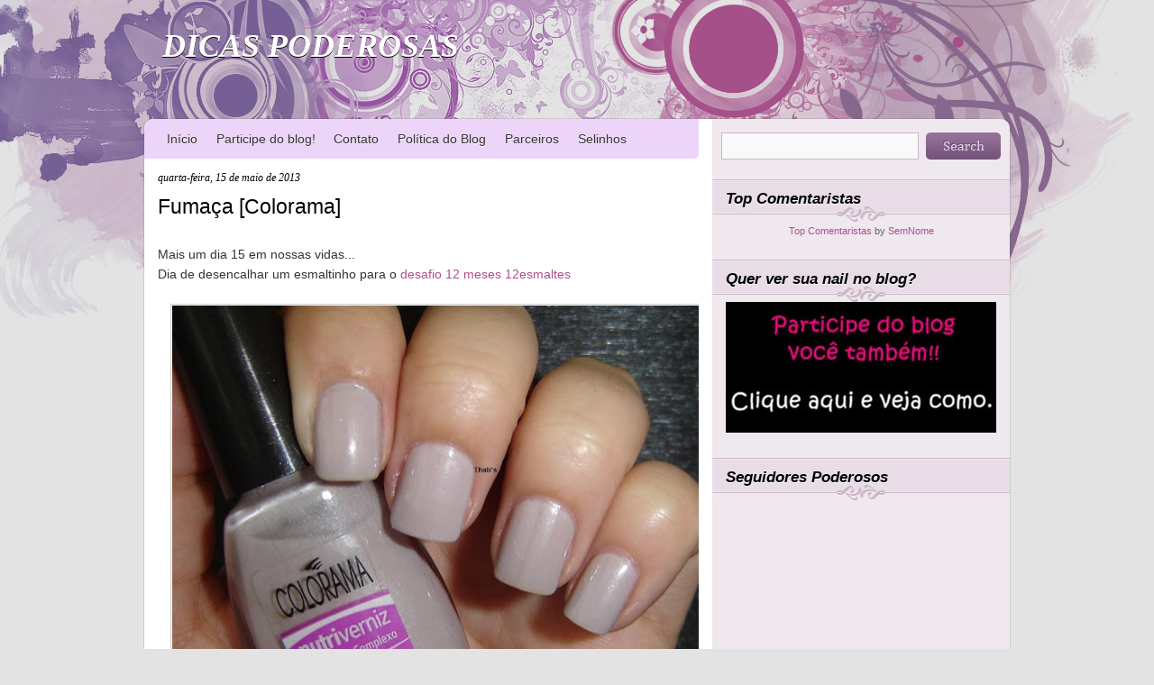

--- FILE ---
content_type: text/html; charset=UTF-8
request_url: https://dicaspoderosas.blogspot.com/2013/05/fumaca-colorama.html?showComment=1368885993737
body_size: 17407
content:
<!DOCTYPE html>
<html dir='ltr' xmlns='http://www.w3.org/1999/xhtml' xmlns:b='http://www.google.com/2005/gml/b' xmlns:data='http://www.google.com/2005/gml/data' xmlns:expr='http://www.google.com/2005/gml/expr'>
<head>
<link href='https://www.blogger.com/static/v1/widgets/2944754296-widget_css_bundle.css' rel='stylesheet' type='text/css'/>
<meta content='text/html; charset=UTF-8' http-equiv='Content-Type'/>
<meta content='blogger' name='generator'/>
<link href='https://dicaspoderosas.blogspot.com/favicon.ico' rel='icon' type='image/x-icon'/>
<link href='http://dicaspoderosas.blogspot.com/2013/05/fumaca-colorama.html' rel='canonical'/>
<link rel="alternate" type="application/atom+xml" title="DICAS PODEROSAS - Atom" href="https://dicaspoderosas.blogspot.com/feeds/posts/default" />
<link rel="alternate" type="application/rss+xml" title="DICAS PODEROSAS - RSS" href="https://dicaspoderosas.blogspot.com/feeds/posts/default?alt=rss" />
<link rel="service.post" type="application/atom+xml" title="DICAS PODEROSAS - Atom" href="https://www.blogger.com/feeds/7967397811173010970/posts/default" />

<link rel="alternate" type="application/atom+xml" title="DICAS PODEROSAS - Atom" href="https://dicaspoderosas.blogspot.com/feeds/5562487817653159975/comments/default" />
<!--Can't find substitution for tag [blog.ieCssRetrofitLinks]-->
<link href='https://blogger.googleusercontent.com/img/b/R29vZ2xl/AVvXsEgQ7NnSNQTsBGgub8S2pstEU4PpHTytyhCdKY6SD-pSZXjpYULgnO4e_Y7xpp0sqzGSoUKBdOZxBPcFt7x5HBQ8I08w1TAo-mNQ-nZZZtF2cA1hjfYI_5SbtL_zjBOLwcfSUj38vj1Lizw/s640/DSC06054.JPG' rel='image_src'/>
<meta content='http://dicaspoderosas.blogspot.com/2013/05/fumaca-colorama.html' property='og:url'/>
<meta content='Fumaça [Colorama]' property='og:title'/>
<meta content='  Mais um dia 15 em nossas vidas...   Dia de desencalhar um esmaltinho para o desafio 12 meses 12esmaltes        ' property='og:description'/>
<meta content='https://blogger.googleusercontent.com/img/b/R29vZ2xl/AVvXsEgQ7NnSNQTsBGgub8S2pstEU4PpHTytyhCdKY6SD-pSZXjpYULgnO4e_Y7xpp0sqzGSoUKBdOZxBPcFt7x5HBQ8I08w1TAo-mNQ-nZZZtF2cA1hjfYI_5SbtL_zjBOLwcfSUj38vj1Lizw/w1200-h630-p-k-no-nu/DSC06054.JPG' property='og:image'/>
<title>DICAS PODEROSAS: Fumaça [Colorama]</title>
<style id='page-skin-1' type='text/css'><!--
/*
-----------------------------------------------
Blogger Template Style
Name:     Canvas
Author:   Klodian
URL:      www.deluxetemplates.net
Date:     March 2010
License:  This free Blogger template is licensed under the Creative Commons Attribution 3.0 License, which permits both personal and commercial use.
However, to satisfy the 'attribution' clause of the license, you are required to keep the footer links intact which provides due credit to its authors. For more specific details about the license, you may visit the URL below:
http://creativecommons.org/licenses/by/3.0/
----------------------------------------------- */
#navbar-iframe {
display: none !important;
}
/* Variable definitions
====================
<Variable name="bgcolor" description="Page Background Color"
type="color" default="#E3E3E3">
<Variable name="textcolor" description="Text Color"
type="color" default="#333">
<Variable name="linkcolor" description="Link Color"
type="color" default="#AD4F8E">
<Variable name="pagetitlecolor" description="Blog Title Color"
type="color" default="#fff">
<Variable name="descriptioncolor" description="Blog Description Color"
type="color" default="#fff">
<Variable name="titlecolor" description="Post Title Color"
type="color" default="#000">
<Variable name="sidebarcolor" description="Sidebar Title Color"
type="color" default="#000">
<Variable name="sidebartextcolor" description="Sidebar Text Color"
type="color" default="#666">
<Variable name="visitedlinkcolor" description="Visited Link Color"
type="color" default="#AD4F8E">
<Variable name="bodyfont" description="Text Font"
type="font" default="normal normal 110% arial,Serif">
<Variable name="headerfont" description="Sidebar Title Font"
type="font"
default="italic bold 120% 'georgia',Trebuchet,Arial,Verdana,Sans-serif">
<Variable name="pagetitlefont" description="Blog Title Font"
type="font"
default="italic bold 250% georgia, Serif">
<Variable name="descriptionfont" description="Blog Description Font"
type="font"
default="italic bold 110% 'georgia', Trebuchet, Arial, Verdana, Sans-serif">
<Variable name="postfooterfont" description="Post Footer Font"
type="font"
default="italic 80% 'georgia', Trebuchet, Arial, Verdana, Sans-serif">
<Variable name="startSide" description="Side where text starts in blog language"
type="automatic" default="left">
<Variable name="endSide" description="Side where text ends in blog language"
type="automatic" default="right">
*/
/* Use this with templates/template-twocol.html */
body {
background:#E3E3E3;
color:#333333;
font:small arial,serif;
margin:0;
text-align:center;
}
a:link {
color:#AD4F8E;
text-decoration:none;
}
a:visited {
color:#AD4F8E;
text-decoration:none;
}
a:hover {
color:#333333;
text-decoration:underline;
}
a img {
border-width:0;
}
#header-wrapper {
height:135px;
margin:0 auto;
width:960px;
}
#header-inner {
background-position:center center;
margin-left:auto;
margin-right:auto;
}
#header {
color:#ffffff;
text-align:left;
text-shadow:0 1px 0 #000000;
}
#header h1 {
font: italic bold 250% georgia;
letter-spacing:0;
margin:0;
padding:30px 20px 4px;
text-transform:none;
}
#header a {
color:#ffffff;
text-decoration:none;
}
#header a:hover {
color:#ffffff;
}
#header .description {
font: italic bold 110% 'georgia', Trebuchet, Arial, Verdana, Sans-serif;
color: #ffffff;
letter-spacing:0;
margin:0;
max-width:700px;
padding:0 20px 15px;
text-transform:none;
}
#header img {
margin-left:auto;
margin-right:auto;
}
#outer-wrapper {
font: normal normal 110% arial,Serif;
margin:0 auto;
text-align:left;
width:960px;
}
#main-wrapper {
float:left;
margin-left:15px;
overflow:hidden;
width:600px;
word-wrap:break-word;
}
#sidebar-wrapper {
float:right;
margin-top:-25px;
overflow:hidden;
width:330px;
word-wrap:break-word;
}
h2 {
background:url("https://blogger.googleusercontent.com/img/b/R29vZ2xl/AVvXsEi3FbKS6PsF8np36vm0yiv_4KZlvlcPbCYIzyRfVoIQywXkyh_tKRV9KbulmrAM6tgPyNdER52mfgwzd1_urkc89EO76t7GLAttlP8TqCvBneFUD-8Gcg5cXvVUX4T0jsFYfkXo9iN1yL6X/s1600/side_title.png") no-repeat scroll 0 0 transparent;
font:italic bold 120% 'georgia',Trebuchet,Arial,Verdana,Sans-serif;
color:#000000;
height:36px;
letter-spacing:0;
margin:0;
padding-left:15px;
padding-right:15px;
padding-top:11px;
text-shadow:0 1px 0 #FFFFFF;
text-transform:none;
}
h2.date-header {
background:none repeat scroll 0 0 transparent;
font:italic 12px georgia;
height:15px;
letter-spacing:0;
margin:1.5em 0 0.5em;
padding:0;
text-transform:none;
}
.post {
margin:0.5em 0 1.5em;
padding-bottom:1.5em;
}
.post h3 {
color:#000000;
font-size:160%;
font-weight:normal;
line-height:1.4em;
margin:0.25em 0 0;
padding:0 0 4px;
}
.post h3 a, .post h3 a:visited, .post h3 strong {
color:#000000;
display:block;
font-weight:normal;
text-decoration:none;
}
.post h3 strong, .post h3 a:hover {
color:#333333;
}
.post-body {
line-height:1.6em;
margin:0 0 0.75em;
}
.post-body blockquote {
line-height:1.3em;
}
.post-footer {
background:url("https://blogger.googleusercontent.com/img/b/R29vZ2xl/AVvXsEhfZutkYbtBQWxuhCLB8Z47BBuw9LkyfrixakK1mn0P9fDi2LbDSY4K6XaBW8IUrO3tTTYiz3-WR9FnNOZARm2MFXxBbGEqVEjWKzYK8cf26lolgHr85si-zQauB7PsXeG6DX0MZZwTYqA7/s1600/metadata.png") no-repeat scroll left top transparent;
color:#999999;
font: italic 80% 'georgia', Trebuchet, Arial, Verdana, Sans-serif;
letter-spacing:0;
margin:0.75em 0;
padding:14px 12px;
text-transform:none;
}
.comment-link {
margin-left:0.6em;
}
.post img, table.tr-caption-container {
border:1px solid #CCCCCC;
padding:1px;
}
.tr-caption-container img {
border:medium none;
padding:0;
}
.post blockquote {
font:italic 13px georgia;
margin:1em 20px;
}
.post blockquote p {
margin:0.75em 0;
}
#comments h4 {
color:#666666;
font-size:14px;
font-weight:bold;
letter-spacing:0;
line-height:1.4em;
margin:1em 0;
text-transform:none;
}
#comments-block {
line-height:1.6em;
margin:1em 0 1.5em;
}
#comments-block .comment-author {
-moz-background-inline-policy:continuous;
background:none repeat scroll 0 0 #E3E3E3;
border:1px solid #E8DEC4;
font-size:15px;
font-weight:normal;
margin-right:20px;
padding:5px;
}
#comments .blogger-comment-icon, .blogger-comment-icon {
-moz-background-inline-policy:continuous;
background:none repeat scroll 0 0 #E8DEC4;
border-color:#E8DEC4;
border-style:solid;
border-width:2px 1px 1px;
line-height:16px;
padding:5px;
}
#comments-block .comment-body {
border-left:1px solid #E3E3E3;
border-right:1px solid #E3E3E3;
margin-left:0;
margin-right:20px;
padding:7px;
}
#comments-block .comment-footer {
border-bottom:1px solid #E3E3E3;
border-left:1px solid #E3E3E3;
border-right:1px solid #E3E3E3;
font-size:11px;
line-height:1.4em;
margin:-0.25em 20px 2em 0;
padding:5px;
text-transform:none;
}
#comments-block .comment-body p {
margin:0 0 0.75em;
}
.deleted-comment {
color:gray;
font-style:italic;
}
#blog-pager-newer-link {
float:left;
font-weight:bold;
}
#blog-pager-older-link {
float:right;
font-weight:bold;
}
#blog-pager {
text-align:center;
}
.feed-links {
clear:both;
line-height:2.5em;
}
.sidebar {
color: #666666;
line-height:1.5em;
}
.sidebar ul {
list-style:none outside none;
margin:0;
padding:0;
}
.sidebar li {
line-height:1.5em;
margin:0;
padding:0 0 0.25em 15px;
text-indent:-15px;
}
.sidebar .widget, .main .widget {
margin:0 0 1.5em;
}
.main .Blog {
border-bottom-width:0;
}
.profile-img {
border:1px solid #CCCCCC;
float:left;
margin:0 5px 5px 0;
padding:4px;
}
.profile-data {
color:#999999;
font:bold 78%/1.6em 'Trebuchet MS',Trebuchet,Arial,Verdana,Sans-serif;
letter-spacing:0.1em;
margin:0;
text-transform:uppercase;
}
.profile-datablock {
margin:0.5em 0;
}
.profile-textblock {
line-height:1.6em;
margin:0.5em 0;
}
.profile-link {
font:78% 'Trebuchet MS',Trebuchet,Arial,Verdana,Sans-serif;
letter-spacing:0.1em;
text-transform:uppercase;
}
#footer {
clear:both;
margin:0 auto 20px;
padding:0 10px;
text-align:left;
width:940px;
}
#footer p {
color:#434343;
font-family:Arial,Helvetica,sans-serif;
font-size:12px;
font-weight:normal;
margin:0;
padding:2px 0;
text-align:left;
}
#topWrap {
background:url("https://blogger.googleusercontent.com/img/b/R29vZ2xl/AVvXsEgu_0Q8W1oFf_F41bwQ0Byz8r0O7fDPLUcjfz0DV2Ay77oT7r8vhS0AvqrgQsVcIZ5qSQQ9KBDO27kY5e5Z5Q4JY5cDcSwrKQbSEMc0L56s-kr4WfQAcejXUfEjrq0E1vO09fEMQq9LwIT-/s1600/bg.jpg") repeat-y scroll center top #E3E3E3;
margin:0 auto 10px;
padding:0;
text-align:left;
width:100%;
}
#mainWrapper {
background:url("https://blogger.googleusercontent.com/img/b/R29vZ2xl/AVvXsEhNDfGAAf7z6xbV3OKP4N6kMIvXQVHpfabyyYyk4bkp9EkLG6MzTcyyJsREyO5-yMEKN8hGsNe5h1ZfRrhbOJWhppnrrxHbXfjYbTxDDYj37wF3iveUbfWCG6bw-Yn815oMv2Kl-V8BtAKp/s1600/bg_bottom.jpg") no-repeat scroll center bottom transparent;
margin:0 auto;
padding:0 0 90px;
text-align:left;
width:100%;
}
#bottomWrapper {
background:url("https://blogger.googleusercontent.com/img/b/R29vZ2xl/AVvXsEjQod9jtaf_5R-48YxS7XRy5mGMVomrKr4LGZnaqpwGwBQOpgQ8yG9GusgjjynLtIDGte-GHut5vgXvdX-QV3zgGXezPUYo2AxYR4WkNk7ZSgF73_E2KdyzI6uSu-jzmeJ3r-nnVFwpqXMt/s1600/bg_top.jpg") no-repeat scroll center top transparent;
margin:0 auto;
padding:0;
text-align:left;
width:100%;
}
.crosscol .PageList li, .footer .PageList li {
float:left;
list-style:none outside none;
margin:0;
padding:0.75em 0.75em 0.75em 0;
}
.PageList li.selected a {
background:none repeat scroll 0 0 #B295BB;
color:#FFFFFF;
font-weight:normal;
padding:14px 10px;
text-decoration:none;
text-shadow:0 1px 0 #000000;
}
#PageList1 {
float:left;
margin-left:15px;
width:600px;
}
.PageList li a {
color:#333333;
font-weight:normal;
padding:0 0 0 10px;
text-shadow:0 1px 0 #FFFFFF;
}
.PageList li a:hover {
background:none repeat scroll 0 0 #B295BB;
color:#FFFFFF;
margin:0;
padding:14px 10px;
text-shadow:0 1px 0 #000000;
}
#sidebar-wrapper .widget-content {
padding-left:15px;
padding-right:15px;
}
.fc-topcap, .fc-botverb, .fc-topverb, .fc-botcap-short, .fc-header-sectitle, .fc-members-header {
color:#666666;
}
.fc-members, .fc-members-canvas {
color:#666666;
}
#searchForm {
clear:both;
height:30px;
list-style-type:none;
margin:0 0 10px;
padding:0;
position:relative;
text-align:left;
width:330px;
}
label.hidden {
display:none;
}
#searchForm input#s {
background:none repeat scroll 0 0 #F9F9F9;
border:1px solid #CBB7C8;
color:#575757;
font-size:14px;
height:20px;
left:10px;
margin:0;
padding:4px;
position:absolute;
top:0;
width:209px;
}
#searchForm input#searchsubmit {
background:url("https://blogger.googleusercontent.com/img/b/R29vZ2xl/AVvXsEjuleUkjoPHBn3s7A91gHdtMKPa0gK75oMVQss9eJdW1UfbB6S9wc7H6HlxQiic331slvW_gp35cAC4moWx7Gc08Qy8Pl7xGzyCTolWwh-orfPXiODL0fMDLsBqwbqSsT4hyphenhyphenXasD5tOCeKE/s1600/search_but.png") no-repeat scroll 0 0 transparent;
border:medium none;
cursor:pointer;
height:30px;
margin:0;
padding:0;
position:absolute;
right:10px;
text-align:center;
text-indent:-9999px;
top:0;
width:83px;
}
/* Page area-----------------------------------------------*/
.showpageNum a {
padding: 3px 8px;
margin:0 4px;
text-decoration: none;
border:1px solid #999;
-webkit-border-radius:3px;-moz-border-radius:3px;
background: #ddd;
}
.showpageOf {
margin:0 8px 0 0;
}
.showpageNum a:hover {
border:1px solid #888;
background: #ccc;
}

--></style>
<link href='https://www.blogger.com/dyn-css/authorization.css?targetBlogID=7967397811173010970&amp;zx=f69f2b95-12f6-45ab-9a46-d1b373e664e3' media='none' onload='if(media!=&#39;all&#39;)media=&#39;all&#39;' rel='stylesheet'/><noscript><link href='https://www.blogger.com/dyn-css/authorization.css?targetBlogID=7967397811173010970&amp;zx=f69f2b95-12f6-45ab-9a46-d1b373e664e3' rel='stylesheet'/></noscript>
<meta name='google-adsense-platform-account' content='ca-host-pub-1556223355139109'/>
<meta name='google-adsense-platform-domain' content='blogspot.com'/>

</head>
<body>
<div class='navbar section' id='navbar'><div class='widget Navbar' data-version='1' id='Navbar1'><script type="text/javascript">
    function setAttributeOnload(object, attribute, val) {
      if(window.addEventListener) {
        window.addEventListener('load',
          function(){ object[attribute] = val; }, false);
      } else {
        window.attachEvent('onload', function(){ object[attribute] = val; });
      }
    }
  </script>
<div id="navbar-iframe-container"></div>
<script type="text/javascript" src="https://apis.google.com/js/platform.js"></script>
<script type="text/javascript">
      gapi.load("gapi.iframes:gapi.iframes.style.bubble", function() {
        if (gapi.iframes && gapi.iframes.getContext) {
          gapi.iframes.getContext().openChild({
              url: 'https://www.blogger.com/navbar/7967397811173010970?po\x3d5562487817653159975\x26origin\x3dhttps://dicaspoderosas.blogspot.com',
              where: document.getElementById("navbar-iframe-container"),
              id: "navbar-iframe"
          });
        }
      });
    </script><script type="text/javascript">
(function() {
var script = document.createElement('script');
script.type = 'text/javascript';
script.src = '//pagead2.googlesyndication.com/pagead/js/google_top_exp.js';
var head = document.getElementsByTagName('head')[0];
if (head) {
head.appendChild(script);
}})();
</script>
</div></div>
<div id='topWrap'>
<div id='mainWrapper'>
<div id='bottomWrapper'>
<div id='outer-wrapper'><div id='wrap2'>
<!-- skip links for text browsers -->
<span id='skiplinks' style='display:none;'>
<a href='#main'>skip to main </a> |
      <a href='#sidebar'>skip to sidebar</a>
</span>
<div id='header-wrapper'>
<div class='header section' id='header'><div class='widget Header' data-version='1' id='Header1'>
<div id='header-inner'>
<div class='titlewrapper'>
<h1 class='title'>
<a href='https://dicaspoderosas.blogspot.com/'>DICAS PODEROSAS</a>
</h1>
</div>
<div class='descriptionwrapper'>
<p class='description'><span>
</span></p>
</div>
</div>
</div></div>
</div>
<div id='content-wrapper'>
<div id='crosscol-wrapper' style='text-align:center'>
<div class='crosscol section' id='crosscol'><div class='widget PageList' data-version='1' id='PageList1'>
<h2>Pages</h2>
<div class='widget-content'>
<ul>
<li><a href='https://dicaspoderosas.blogspot.com/'>Início</a></li>
<li><a href='https://dicaspoderosas.blogspot.com/p/participe-do-blog.html'>Participe do blog!</a></li>
<li><a href='https://dicaspoderosas.blogspot.com/p/contato.html'>Contato</a></li>
<li><a href='https://dicaspoderosas.blogspot.com/p/politica-do-blog.html'>Política do Blog</a></li>
<li><a href='https://dicaspoderosas.blogspot.com/p/super-parceiros.html'>Parceiros</a></li>
<li><a href='https://dicaspoderosas.blogspot.com/p/selinhos.html'>Selinhos</a></li>
</ul>
<div class='clear'></div>
</div>
</div></div>
</div>
<div id='main-wrapper'>
<div class='main section' id='main'><div class='widget Blog' data-version='1' id='Blog1'>
<div class='blog-posts hfeed'>
<!--Can't find substitution for tag [defaultAdStart]-->

        <div class="date-outer">
      
<h2 class='date-header'><span>quarta-feira, 15 de maio de 2013</span></h2>

        <div class="date-posts">
      
<div class='post-outer'>
<div class='post hentry uncustomized-post-template'>
<a name='5562487817653159975'></a>
<h3 class='post-title entry-title'>
<a href='https://dicaspoderosas.blogspot.com/2013/05/fumaca-colorama.html'>Fumaça [Colorama]</a>
</h3>
<div class='post-header'>
<div class='post-header-line-1'></div>
</div>
<div class='post-body entry-content'>
<br />
<div class="MsoNormal">
Mais um dia 15 em nossas vidas...</div>
<div class="MsoNormal">
Dia de desencalhar um esmaltinho para o <a href="http://dicaspoderosas.blogspot.com.br/2013/01/desafio-12-meses-12-esmaltes.html">desafio 12 meses 12esmaltes</a></div>
<div class="MsoNormal">
<br /></div>
<div class="separator" style="clear: both; text-align: center;">
<a href="https://blogger.googleusercontent.com/img/b/R29vZ2xl/AVvXsEgQ7NnSNQTsBGgub8S2pstEU4PpHTytyhCdKY6SD-pSZXjpYULgnO4e_Y7xpp0sqzGSoUKBdOZxBPcFt7x5HBQ8I08w1TAo-mNQ-nZZZtF2cA1hjfYI_5SbtL_zjBOLwcfSUj38vj1Lizw/s1600/DSC06054.JPG" imageanchor="1" style="margin-left: 1em; margin-right: 1em;"><img border="0" height="528" src="https://blogger.googleusercontent.com/img/b/R29vZ2xl/AVvXsEgQ7NnSNQTsBGgub8S2pstEU4PpHTytyhCdKY6SD-pSZXjpYULgnO4e_Y7xpp0sqzGSoUKBdOZxBPcFt7x5HBQ8I08w1TAo-mNQ-nZZZtF2cA1hjfYI_5SbtL_zjBOLwcfSUj38vj1Lizw/s640/DSC06054.JPG" width="640" /></a></div>
<div class="MsoNormal">
</div>
<a name="more"></a><br />
<div class="MsoNormal">
2x Nail Envy, OPI</div>
<div class="MsoNormal">
2x Fumaça, Colorama</div>
<div class="MsoNormal">
1x Cobertura Brilhante, Risqué</div>
<div class="MsoNormal">
<br /></div>
<div class="MsoNormal">
O Fumaça é um cinza sujinho de lilás com um leve shimmer
rosa, bem fofinho, mas que não combinou com o meu tom de pele, fica muito <s>morto</s>
apagado.</div>
<div class="MsoNormal">
Definitivamente eu não sei mais usar esmalte nacional aguado
com pincel comum kkkk odiei o acabamento, pq o esmalte escorre muito para as
cutículas... No entanto das cores que usei no desafio essa foi a que mais me
agradou (e fica ótimo como base de glitteres e carimbadas...)</div>
<div class="MsoNormal">
Com medo do extra brilho da Ideal mudar a cor original,
esperei uns minutinhos para usar o da Risqué e , graças a Deus, não repuxou o
esmalte.</div>
<div class="MsoNormal">
<br /></div>
<div class="MsoNormal">
Claro que uma cor assim não dura muito tempo nas minhas
mãos, amanhã eu volto com mais um indie.</div>
<div class="MsoNormal">
<br /></div>
<div class="MsoNormal">
E vcs já desencalharam o desse mês??</div>
<div style='clear: both;'></div>
</div>
<div class='post-footer'>
<div class='post-footer-line post-footer-line-1'>
<span class='post-author vcard'>
Postado por
<span class='fn'>Thabata</span>
</span>
<span class='post-timestamp'>
às
<a class='timestamp-link' href='https://dicaspoderosas.blogspot.com/2013/05/fumaca-colorama.html' rel='bookmark' title='permanent link'><abbr class='published' title='2013-05-15T08:00:00-03:00'>08:00</abbr></a>
</span>
<span class='reaction-buttons'>
</span>
<span class='star-ratings'>
</span>
<span class='post-comment-link'>
</span>
<span class='post-backlinks post-comment-link'>
</span>
<span class='post-icons'>
<span class='item-action'>
<a href='https://www.blogger.com/email-post/7967397811173010970/5562487817653159975' title='Enviar esta postagem'>
<img alt="" class="icon-action" height="13" src="//www.blogger.com/img/icon18_email.gif" width="18">
</a>
</span>
<span class='item-control blog-admin pid-2115561039'>
<a href='https://www.blogger.com/post-edit.g?blogID=7967397811173010970&postID=5562487817653159975&from=pencil' title='Editar post'>
<img alt="" class="icon-action" height="18" src="//www.blogger.com/img/icon18_edit_allbkg.gif" width="18">
</a>
</span>
</span>
</div>
<div class='post-footer-line post-footer-line-2'>
<span class='post-labels'>
</span>
</div>
<div class='post-footer-line post-footer-line-3'>
<span class='post-location'>
</span>
</div>
</div>
</div>
<div class='comments' id='comments'>
<a name='comments'></a>
<h4>
8
comentários:
        
</h4>
<dl class='avatar-comment-indent' id='comments-block'>
<dt class='comment-author ' id='c7081825269938875088'>
<a name='c7081825269938875088'></a>
<div class="avatar-image-container avatar-stock"><span dir="ltr"><img src="//resources.blogblog.com/img/blank.gif" width="35" height="35" alt="" title="Juliana Cristina">

</span></div>
Juliana Cristina
<span class='comment-reply'><a href='https://www.blogger.com/comment.g?blogID=7967397811173010970&postID=5562487817653159975&isPopup=true&postBody=%40%3C%61%20%68%72%65%66%3D%22%23c7081825269938875088%22%3EJuliana Cristina%3C%2F%61%3E#form' onclick='javascript:window.open(this.href, "bloggerPopup", "toolbar=0,location=0,statusbar=1,menubar=0,scrollbars=yes,width=400,height=450"); return false;'>[Responder comentário]</a></span><br/>
disse...
<span class='comment-reply'><a href='https://www.blogger.com/comment.g?7967397811173010970G&postID=5562487817653159975&isPopup=true&postBody=%40%3C%61%20%68%72%65%66%3D%22%23c7081825269938875088%22%3EJuliana Cristina%3C%2F%61%3E#form' onclick='javascript:window.open(this.href, "bloggerPopup", "toolbar=0,location=0,statusbar=1,menubar=0,scrollbars=yes,width=400,height=450"); return false;'>[Responder Comentário]</a></span>
</dt>
<dd class='comment-body'>
<p>Eu gostei desse esmalte, ficou bom o acabamento..!<br />Beijos.<br /><br /><a href="http://unhasdajuuh.blogspot.com.br/" rel="nofollow">Unhas da Ju</a></p>
</dd>
<dd class='comment-footer'>
<span class='comment-timestamp'>
<a href='https://dicaspoderosas.blogspot.com/2013/05/fumaca-colorama.html?showComment=1368634249541#c7081825269938875088' title='comment permalink'>
15 de maio de 2013 às 13:10
</a>
<span class='item-control blog-admin pid-1548404864'>
<a href='https://www.blogger.com/comment/delete/7967397811173010970/7081825269938875088' title='Excluir comentário'>
<img src="//www.blogger.com/img/icon_delete13.gif">
</a>
</span>
</span>
</dd>
<dt class='comment-author ' id='c4320702581767312419'>
<a name='c4320702581767312419'></a>
<div class="avatar-image-container avatar-stock"><span dir="ltr"><img src="//resources.blogblog.com/img/blank.gif" width="35" height="35" alt="" title="M&ocirc;nica Raquel">

</span></div>
Mônica Raquel
<span class='comment-reply'><a href='https://www.blogger.com/comment.g?blogID=7967397811173010970&postID=5562487817653159975&isPopup=true&postBody=%40%3C%61%20%68%72%65%66%3D%22%23c4320702581767312419%22%3EMônica Raquel%3C%2F%61%3E#form' onclick='javascript:window.open(this.href, "bloggerPopup", "toolbar=0,location=0,statusbar=1,menubar=0,scrollbars=yes,width=400,height=450"); return false;'>[Responder comentário]</a></span><br/>
disse...
<span class='comment-reply'><a href='https://www.blogger.com/comment.g?7967397811173010970G&postID=5562487817653159975&isPopup=true&postBody=%40%3C%61%20%68%72%65%66%3D%22%23c4320702581767312419%22%3EMônica Raquel%3C%2F%61%3E#form' onclick='javascript:window.open(this.href, "bloggerPopup", "toolbar=0,location=0,statusbar=1,menubar=0,scrollbars=yes,width=400,height=450"); return false;'>[Responder Comentário]</a></span>
</dt>
<dd class='comment-body'>
<p>Que cor fofa... No salão em que eu trabalhava, era a mais pedida para os pés (depois do renda kkkk).<br />Beijos</p>
</dd>
<dd class='comment-footer'>
<span class='comment-timestamp'>
<a href='https://dicaspoderosas.blogspot.com/2013/05/fumaca-colorama.html?showComment=1368712785645#c4320702581767312419' title='comment permalink'>
16 de maio de 2013 às 10:59
</a>
<span class='item-control blog-admin pid-1548404864'>
<a href='https://www.blogger.com/comment/delete/7967397811173010970/4320702581767312419' title='Excluir comentário'>
<img src="//www.blogger.com/img/icon_delete13.gif">
</a>
</span>
</span>
</dd>
<dt class='comment-author ' id='c4115545998889811099'>
<a name='c4115545998889811099'></a>
<div class="avatar-image-container avatar-stock"><span dir="ltr"><a href="http://www.facebook.com/thabatahelena" target="" rel="nofollow" onclick=""><img src="//resources.blogblog.com/img/blank.gif" width="35" height="35" alt="" title="Thabata Matrowitz">

</a></span></div>
<a href='http://www.facebook.com/thabatahelena' rel='nofollow'>Thabata Matrowitz</a>
disse...
<span class='comment-reply'><a href='https://www.blogger.com/comment.g?7967397811173010970G&postID=5562487817653159975&isPopup=true&postBody=%40%3C%61%20%68%72%65%66%3D%22%23c4115545998889811099%22%3EThabata Matrowitz%3C%2F%61%3E#form' onclick='javascript:window.open(this.href, "bloggerPopup", "toolbar=0,location=0,statusbar=1,menubar=0,scrollbars=yes,width=400,height=450"); return false;'>[Responder Comentário]</a></span>
</dt>
<dd class='comment-body'>
<p>hummm vou testar nos pés, deve ficar bem bonito</p>
</dd>
<dd class='comment-footer'>
<span class='comment-timestamp'>
<a href='https://dicaspoderosas.blogspot.com/2013/05/fumaca-colorama.html?showComment=1368716404375#c4115545998889811099' title='comment permalink'>
16 de maio de 2013 às 12:00
</a>
<span class='item-control blog-admin pid-1548404864'>
<a href='https://www.blogger.com/comment/delete/7967397811173010970/4115545998889811099' title='Excluir comentário'>
<img src="//www.blogger.com/img/icon_delete13.gif">
</a>
</span>
</span>
</dd>
<dt class='comment-author ' id='c6522531842096310235'>
<a name='c6522531842096310235'></a>
<div class="avatar-image-container avatar-stock"><span dir="ltr"><a href="http://www.facebook.com/thabatahelena" target="" rel="nofollow" onclick=""><img src="//resources.blogblog.com/img/blank.gif" width="35" height="35" alt="" title="Thabata Matrowitz">

</a></span></div>
<a href='http://www.facebook.com/thabatahelena' rel='nofollow'>Thabata Matrowitz</a>
disse...
<span class='comment-reply'><a href='https://www.blogger.com/comment.g?7967397811173010970G&postID=5562487817653159975&isPopup=true&postBody=%40%3C%61%20%68%72%65%66%3D%22%23c6522531842096310235%22%3EThabata Matrowitz%3C%2F%61%3E#form' onclick='javascript:window.open(this.href, "bloggerPopup", "toolbar=0,location=0,statusbar=1,menubar=0,scrollbars=yes,width=400,height=450"); return false;'>[Responder Comentário]</a></span>
</dt>
<dd class='comment-body'>
<p>obrigada Ju, mas foi uma esmaltação bem chatinha... odeio esmalte que escorre hahaha</p>
</dd>
<dd class='comment-footer'>
<span class='comment-timestamp'>
<a href='https://dicaspoderosas.blogspot.com/2013/05/fumaca-colorama.html?showComment=1368716463424#c6522531842096310235' title='comment permalink'>
16 de maio de 2013 às 12:01
</a>
<span class='item-control blog-admin pid-1548404864'>
<a href='https://www.blogger.com/comment/delete/7967397811173010970/6522531842096310235' title='Excluir comentário'>
<img src="//www.blogger.com/img/icon_delete13.gif">
</a>
</span>
</span>
</dd>
<dt class='comment-author ' id='c9164558472726226558'>
<a name='c9164558472726226558'></a>
<div class="avatar-image-container avatar-stock"><span dir="ltr"><a href="http://www.facebook.com/thabatahelena" target="" rel="nofollow" onclick=""><img src="//resources.blogblog.com/img/blank.gif" width="35" height="35" alt="" title="Thabata Matrowitz">

</a></span></div>
<a href='http://www.facebook.com/thabatahelena' rel='nofollow'>Thabata Matrowitz</a>
disse...
<span class='comment-reply'><a href='https://www.blogger.com/comment.g?7967397811173010970G&postID=5562487817653159975&isPopup=true&postBody=%40%3C%61%20%68%72%65%66%3D%22%23c9164558472726226558%22%3EThabata Matrowitz%3C%2F%61%3E#form' onclick='javascript:window.open(this.href, "bloggerPopup", "toolbar=0,location=0,statusbar=1,menubar=0,scrollbars=yes,width=400,height=450"); return false;'>[Responder Comentário]</a></span>
</dt>
<dd class='comment-body'>
<p>obrigada flor... acho que estou mal acostumada com as cores mais escuras e quando passo um assim não consigo gostar, mas no fim ele ficou bem bonito como base para o Mística kkk</p>
</dd>
<dd class='comment-footer'>
<span class='comment-timestamp'>
<a href='https://dicaspoderosas.blogspot.com/2013/05/fumaca-colorama.html?showComment=1368716520560#c9164558472726226558' title='comment permalink'>
16 de maio de 2013 às 12:02
</a>
<span class='item-control blog-admin pid-1548404864'>
<a href='https://www.blogger.com/comment/delete/7967397811173010970/9164558472726226558' title='Excluir comentário'>
<img src="//www.blogger.com/img/icon_delete13.gif">
</a>
</span>
</span>
</dd>
<dt class='comment-author ' id='c8851117194311972213'>
<a name='c8851117194311972213'></a>
<div class="avatar-image-container avatar-stock"><span dir="ltr"><a href="http://www.facebook.com/thabatahelena" target="" rel="nofollow" onclick=""><img src="//resources.blogblog.com/img/blank.gif" width="35" height="35" alt="" title="Thabata Matrowitz">

</a></span></div>
<a href='http://www.facebook.com/thabatahelena' rel='nofollow'>Thabata Matrowitz</a>
disse...
<span class='comment-reply'><a href='https://www.blogger.com/comment.g?7967397811173010970G&postID=5562487817653159975&isPopup=true&postBody=%40%3C%61%20%68%72%65%66%3D%22%23c8851117194311972213%22%3EThabata Matrowitz%3C%2F%61%3E#form' onclick='javascript:window.open(this.href, "bloggerPopup", "toolbar=0,location=0,statusbar=1,menubar=0,scrollbars=yes,width=400,height=450"); return false;'>[Responder Comentário]</a></span>
</dt>
<dd class='comment-body'>
<p>olha que são poucos os Coloramas que são assim aguados... mas no fim ele ficou bem bonitinho com um indie kkkk</p>
</dd>
<dd class='comment-footer'>
<span class='comment-timestamp'>
<a href='https://dicaspoderosas.blogspot.com/2013/05/fumaca-colorama.html?showComment=1368716570175#c8851117194311972213' title='comment permalink'>
16 de maio de 2013 às 12:02
</a>
<span class='item-control blog-admin pid-1548404864'>
<a href='https://www.blogger.com/comment/delete/7967397811173010970/8851117194311972213' title='Excluir comentário'>
<img src="//www.blogger.com/img/icon_delete13.gif">
</a>
</span>
</span>
</dd>
<dt class='comment-author ' id='c6026302825805707678'>
<a name='c6026302825805707678'></a>
<div class="avatar-image-container avatar-stock"><span dir="ltr"><img src="//resources.blogblog.com/img/blank.gif" width="35" height="35" alt="" title="Daniela Leonel">

</span></div>
Daniela Leonel
<span class='comment-reply'><a href='https://www.blogger.com/comment.g?blogID=7967397811173010970&postID=5562487817653159975&isPopup=true&postBody=%40%3C%61%20%68%72%65%66%3D%22%23c6026302825805707678%22%3EDaniela Leonel%3C%2F%61%3E#form' onclick='javascript:window.open(this.href, "bloggerPopup", "toolbar=0,location=0,statusbar=1,menubar=0,scrollbars=yes,width=400,height=450"); return false;'>[Responder comentário]</a></span><br/>
disse...
<span class='comment-reply'><a href='https://www.blogger.com/comment.g?7967397811173010970G&postID=5562487817653159975&isPopup=true&postBody=%40%3C%61%20%68%72%65%66%3D%22%23c6026302825805707678%22%3EDaniela Leonel%3C%2F%61%3E#form' onclick='javascript:window.open(this.href, "bloggerPopup", "toolbar=0,location=0,statusbar=1,menubar=0,scrollbars=yes,width=400,height=450"); return false;'>[Responder Comentário]</a></span>
</dt>
<dd class='comment-body'>
<p>Linda esmaltada,adorei esse Fumaça.<br />Beijo<br />Bom sábado</p>
</dd>
<dd class='comment-footer'>
<span class='comment-timestamp'>
<a href='https://dicaspoderosas.blogspot.com/2013/05/fumaca-colorama.html?showComment=1368885993737#c6026302825805707678' title='comment permalink'>
18 de maio de 2013 às 11:06
</a>
<span class='item-control blog-admin pid-1548404864'>
<a href='https://www.blogger.com/comment/delete/7967397811173010970/6026302825805707678' title='Excluir comentário'>
<img src="//www.blogger.com/img/icon_delete13.gif">
</a>
</span>
</span>
</dd>
<dt class='comment-author ' id='c4059477880443772894'>
<a name='c4059477880443772894'></a>
<div class="avatar-image-container avatar-stock"><span dir="ltr"><a href="http://www.facebook.com/thabatahelena" target="" rel="nofollow" onclick=""><img src="//resources.blogblog.com/img/blank.gif" width="35" height="35" alt="" title="Thabata Matrowitz">

</a></span></div>
<a href='http://www.facebook.com/thabatahelena' rel='nofollow'>Thabata Matrowitz</a>
disse...
<span class='comment-reply'><a href='https://www.blogger.com/comment.g?7967397811173010970G&postID=5562487817653159975&isPopup=true&postBody=%40%3C%61%20%68%72%65%66%3D%22%23c4059477880443772894%22%3EThabata Matrowitz%3C%2F%61%3E#form' onclick='javascript:window.open(this.href, "bloggerPopup", "toolbar=0,location=0,statusbar=1,menubar=0,scrollbars=yes,width=400,height=450"); return false;'>[Responder Comentário]</a></span>
</dt>
<dd class='comment-body'>
<p>eu sou fã de cor escura, mas depois que tasquei um glitter ai até que gostei do Fumaça kkk</p>
</dd>
<dd class='comment-footer'>
<span class='comment-timestamp'>
<a href='https://dicaspoderosas.blogspot.com/2013/05/fumaca-colorama.html?showComment=1369073330707#c4059477880443772894' title='comment permalink'>
20 de maio de 2013 às 15:08
</a>
<span class='item-control blog-admin pid-1548404864'>
<a href='https://www.blogger.com/comment/delete/7967397811173010970/4059477880443772894' title='Excluir comentário'>
<img src="//www.blogger.com/img/icon_delete13.gif">
</a>
</span>
</span>
</dd>
</dl>
<p class='comment-footer'>
<div class='comment-form'>
<a name='comment-form'></a>
<h4 id='comment-post-message'>Postar um comentário</h4>
<p>Comente, critique, pergunte. Sua opinião é muito importante para nós.</p>
<a href='https://www.blogger.com/comment/frame/7967397811173010970?po=5562487817653159975&hl=pt-BR&saa=85391&origin=https://dicaspoderosas.blogspot.com' id='comment-editor-src'></a>
<iframe allowtransparency='true' class='blogger-iframe-colorize blogger-comment-from-post' frameborder='0' height='410' id='comment-editor' name='comment-editor' src='' width='100%'></iframe>
<!--Can't find substitution for tag [post.friendConnectJs]-->
<script src='https://www.blogger.com/static/v1/jsbin/2830521187-comment_from_post_iframe.js' type='text/javascript'></script>
<script type='text/javascript'>
      BLOG_CMT_createIframe('https://www.blogger.com/rpc_relay.html', '0');
    </script>
</div>
</p>
<div id='backlinks-container'>
<div id='Blog1_backlinks-container'>
</div>
</div>
</div>
</div>

      </div></div>
    
<!--Can't find substitution for tag [adEnd]-->
</div>
<div class='blog-pager' id='blog-pager'>
<span id='blog-pager-newer-link'>
<a class='blog-pager-newer-link' href='https://dicaspoderosas.blogspot.com/2013/05/mistica-penelope-luz.html' id='Blog1_blog-pager-newer-link' title='Postagem mais recente'>Postagem mais recente</a>
</span>
<span id='blog-pager-older-link'>
<a class='blog-pager-older-link' href='https://dicaspoderosas.blogspot.com/2013/05/co2-cora.html' id='Blog1_blog-pager-older-link' title='Postagem mais antiga'>Postagem mais antiga</a>
</span>
<a class='home-link' href='https://dicaspoderosas.blogspot.com/'>Página inicial</a>
</div>
<div class='clear'></div>
</div></div>
</div>
<div id='sidebar-wrapper'>
<form action='/search' id='searchForm' method='get'>
<label class='hidden' for='s'>Search for:</label>
<div><input id='s' name='q' type='text' value=''/>
<input id='searchsubmit' type='submit' value='Search'/>
</div>
</form>
<div class='sidebar section' id='sidebar'><div class='widget HTML' data-version='1' id='HTML1'>
<div class='widget-content'>
<script type="text/javascript" src="//ajax.googleapis.com/ajax/libs/jquery/1.4.3/jquery.min.js"></script>
<script type="text/javascript" src="//ajax.googleapis.com/ajax/libs/jqueryui/1.8.5/jquery-ui.min.js"></script>
<script type="text/javascript" src="//api.cat-us.com/js/50049dd973d4d154401122.js"></script>
</div>
<div class='clear'></div>
</div><div class='widget HTML' data-version='1' id='HTML6'>
<h2 class='title'>Top Comentaristas</h2>
<div class='widget-content'>
<script src="//semnomenet.googlecode.com/files/topcomentaristas.js" type="text/javascript"></script><script type="text/javascript">
topComentaristas({
"url":"http://www.dicaspoderosas.blogspot.com",
"comentaristas":10,
"modelo":1,
"excluir":[{1:"Mah",2:"Letícia Marques",3:"Bruna Hasckel",4:"Margareth Gervason",5:"",6:"",7:"",8:""
}]
});
</script>
<span style="font-size:80%; display:block; text-align:center;"><a title="Widget Top Comentaristas" href="http://semnome.net/" target="_blank">Top Comentaristas</a> by <a href="http://semnome.net">SemNome</a></span>
</div>
<div class='clear'></div>
</div><div class='widget Image' data-version='1' id='Image1'>
<h2>Quer ver sua nail no blog?</h2>
<div class='widget-content'>
<a href='http://dicaspoderosas.blogspot.com.br/p/participe-do-blog.html'>
<img alt='Quer ver sua nail no blog?' height='145' id='Image1_img' src='https://blogger.googleusercontent.com/img/b/R29vZ2xl/AVvXsEguwXbFxeCmndZ7xL2EUFLMDL0MA2v07uj5fmzDKyOfewjd8c_Q9H-sTil9XyjTUC6Cuz49mh0z72BdEodxJhUSWVnW1yJYaV75bwejCHp5ckgr5EKqZcng1vPqjlRnfaRAMoPOdqLzJsXX/s330/imagem.bmp' width='300'/>
</a>
<br/>
</div>
<div class='clear'></div>
</div><div class='widget Followers' data-version='1' id='Followers1'>
<h2 class='title'>Seguidores Poderosos</h2>
<div class='widget-content'>
<div id='Followers1-wrapper'>
<div style='margin-right:2px;'>
<div><script type="text/javascript" src="https://apis.google.com/js/platform.js"></script>
<div id="followers-iframe-container"></div>
<script type="text/javascript">
    window.followersIframe = null;
    function followersIframeOpen(url) {
      gapi.load("gapi.iframes", function() {
        if (gapi.iframes && gapi.iframes.getContext) {
          window.followersIframe = gapi.iframes.getContext().openChild({
            url: url,
            where: document.getElementById("followers-iframe-container"),
            messageHandlersFilter: gapi.iframes.CROSS_ORIGIN_IFRAMES_FILTER,
            messageHandlers: {
              '_ready': function(obj) {
                window.followersIframe.getIframeEl().height = obj.height;
              },
              'reset': function() {
                window.followersIframe.close();
                followersIframeOpen("https://www.blogger.com/followers/frame/7967397811173010970?colors\x3dCgt0cmFuc3BhcmVudBILdHJhbnNwYXJlbnQaByM2NjY2NjYiByNBRDRGOEUqByNFM0UzRTMyByMwMDAwMDA6ByM2NjY2NjZCByNBRDRGOEVKByNmZmZmZmZSByNBRDRGOEVaC3RyYW5zcGFyZW50\x26pageSize\x3d21\x26hl\x3dpt-BR\x26origin\x3dhttps://dicaspoderosas.blogspot.com");
              },
              'open': function(url) {
                window.followersIframe.close();
                followersIframeOpen(url);
              }
            }
          });
        }
      });
    }
    followersIframeOpen("https://www.blogger.com/followers/frame/7967397811173010970?colors\x3dCgt0cmFuc3BhcmVudBILdHJhbnNwYXJlbnQaByM2NjY2NjYiByNBRDRGOEUqByNFM0UzRTMyByMwMDAwMDA6ByM2NjY2NjZCByNBRDRGOEVKByNmZmZmZmZSByNBRDRGOEVaC3RyYW5zcGFyZW50\x26pageSize\x3d21\x26hl\x3dpt-BR\x26origin\x3dhttps://dicaspoderosas.blogspot.com");
  </script></div>
</div>
</div>
<div class='clear'></div>
</div>
</div><div class='widget HTML' data-version='1' id='HTML3'>
<div class='widget-content'>
<iframe src="//www.facebook.com/plugins/likebox.php?href=http%3A%2F%2Fwww.facebook.com%2Fpages%2FBlog-Dicas-Poderosas%2F271509502880191&amp;width=292&amp;height=290&amp;colorscheme=light&amp;show_faces=true&amp;border_color&amp;stream=false&amp;header=true" scrolling="no" frameborder="0" style="border:none; overflow:hidden; width:292px; height:290px;" allowtransparency="true"></iframe>
</div>
<div class='clear'></div>
</div><div class='widget Stats' data-version='1' id='Stats1'>
<h2>Total de visualizações de página</h2>
<div class='widget-content'>
<div id='Stats1_content' style='display: none;'>
<span class='counter-wrapper graph-counter-wrapper' id='Stats1_totalCount'>
</span>
<div class='clear'></div>
</div>
</div>
</div><div class='widget HTML' data-version='1' id='HTML4'>
<div class='widget-content'>
<script id="_wauw4o">var _wau = _wau || [];
_wau.push(["tab", "b4gnuhroeqpo", "w4o", "right-upper"]);
(function() {var s=document.createElement("script"); s.async=true;
s.src="http://widgets.amung.us/tab.js";
document.getElementsByTagName("head")[0].appendChild(s);
})();</script>
</div>
<div class='clear'></div>
</div><div class='widget HTML' data-version='1' id='HTML2'>
<script type='text/javascript'>
                var disqus_shortname = 'dicaspoderosas';
                var disqus_blogger_current_url = "http://dicaspoderosas.blogspot.com/2013/05/fumaca-colorama.html";
                if (!disqus_blogger_current_url.length) {
                    disqus_blogger_current_url = "https://dicaspoderosas.blogspot.com/2013/05/fumaca-colorama.html";
                }
                var disqus_blogger_homepage_url = "https://dicaspoderosas.blogspot.com/";
                var disqus_blogger_canonical_homepage_url = "http://dicaspoderosas.blogspot.com/";
            </script>
<style type='text/css'>
                    #comments {display:none;}
                </style>
<script type='text/javascript'>
                    (function() {
                        var bloggerjs = document.createElement('script');
                        bloggerjs.type = 'text/javascript';
                        bloggerjs.async = true;
                        bloggerjs.src = 'http://'+disqus_shortname+'.disqus.com/blogger_item.js';
                        (document.getElementsByTagName('head')[0] || document.getElementsByTagName('body')[0]).appendChild(bloggerjs);
                    })();
                </script>
<style type='text/css'>
                    .post-comment-link { visibility: hidden; }
                </style>
<script type='text/javascript'>
                (function() {
                    var bloggerjs = document.createElement('script');
                    bloggerjs.type = 'text/javascript';
                    bloggerjs.async = true;
                    bloggerjs.src = 'http://'+disqus_shortname+'.disqus.com/blogger_index.js';
                    (document.getElementsByTagName('head')[0] || document.getElementsByTagName('body')[0]).appendChild(bloggerjs);
                })();
                </script>
</div><div class='widget PopularPosts' data-version='1' id='PopularPosts1'>
<h2>Postagens populares</h2>
<div class='widget-content popular-posts'>
<ul>
<li>
<div class='item-content'>
<div class='item-thumbnail'>
<a href='https://dicaspoderosas.blogspot.com/2012/01/projeto-unhas-fortes-base-fortalecedora.html' target='_blank'>
<img alt='' border='0' src='https://blogger.googleusercontent.com/img/b/R29vZ2xl/AVvXsEhU7wWJluml7WUNGDAARXT-xUQVjqz_EeKbtnvJ4gn9P1pQdJtccY_FNaXjKWJa6_SWDlvOxB5zwa4Ci2IOpxUQMqpFxTX1Eh_jelDaCTTMVaLA6Fc6sVguEhUl3l0sHBf-RjlJ0wYskVBD/w72-h72-p-k-no-nu/P1070083.JPG'/>
</a>
</div>
<div class='item-title'><a href='https://dicaspoderosas.blogspot.com/2012/01/projeto-unhas-fortes-base-fortalecedora.html'>Projeto Unhas Fortes - Base Fortalecedora Manipulada</a></div>
<div class='item-snippet'>Boa tarde minhas queridas, como estão de comecinho de ano?  Muitos planos, projetos, metas, sonhos a serem realizados?  E aquelas tradiciona...</div>
</div>
<div style='clear: both;'></div>
</li>
<li>
<div class='item-content'>
<div class='item-thumbnail'>
<a href='https://dicaspoderosas.blogspot.com/2011/10/mitos-e-verdades-sobredepilacao-parte-i.html' target='_blank'>
<img alt='' border='0' src='https://blogger.googleusercontent.com/img/b/R29vZ2xl/AVvXsEg8NZWSKwb4q4hFaeZz4axK4mUc5PkYQZuMEwoK4EqPFSRZHNnzIei-gD7AnCygcwuUnhWgzMC-EihJMd0IIGMYbVnh8_lZoRoJvyElQ4FX1AjBNPe3p3kmW5kmPjhPAo5uwrAVVjF3a4A/w72-h72-p-k-no-nu/de.jpg'/>
</a>
</div>
<div class='item-title'><a href='https://dicaspoderosas.blogspot.com/2011/10/mitos-e-verdades-sobredepilacao-parte-i.html'>Mitos e Verdades sobre... DEPILAÇÃO parte I</a></div>
<div class='item-snippet'>Bom dia Amoritas, hoje nesse horário já devo estar na praia..... oh delícia. Hoje venho inaugurar um novo post &#8220;Mitos e Verdades Sobre...&#8221; e...</div>
</div>
<div style='clear: both;'></div>
</li>
<li>
<div class='item-content'>
<div class='item-thumbnail'>
<a href='https://dicaspoderosas.blogspot.com/2011/11/mitos-e-verdades-sobre-depilacao-parte.html' target='_blank'>
<img alt='' border='0' src='https://blogger.googleusercontent.com/img/b/R29vZ2xl/AVvXsEjT0Pnf6HR5uPaeNG0UNJkxGf9tnMomgA0qY5Mv1W6pv2t3IL0Ibf5r-W1iXgJA8J1RC5O-FG-Shz375zMF6P9fj73sYtz3l-tJTUBH2DU4WeH4uGf1DQlaBFUlhq6hJ7phFYlA6rwQ9HU/w72-h72-p-k-no-nu/DEPILACAO-INTIMA-FEMININA-234x300.jpg'/>
</a>
</div>
<div class='item-title'><a href='https://dicaspoderosas.blogspot.com/2011/11/mitos-e-verdades-sobre-depilacao-parte.html'>Mitos e Verdades sobre....... Depilação Parte III</a></div>
<div class='item-snippet'>Boa tarde amoras hoje vim trazer para vocês a última parte da série Mitos e Verdades sobre..... Depilação, quem perdeu poder ver&#160; Aqui &#160;e&#160; A...</div>
</div>
<div style='clear: both;'></div>
</li>
<li>
<div class='item-content'>
<div class='item-thumbnail'>
<a href='https://dicaspoderosas.blogspot.com/2011/12/lixa-polidora-de-unhas.html' target='_blank'>
<img alt='' border='0' src='https://blogger.googleusercontent.com/img/b/R29vZ2xl/AVvXsEj9NeTN3cUb0Pi0VIToiYt8H7KWV_dTS1OQgPI7j2VRhNB9W_HqTqF2Hr-mCjrPxpAzfpqpx2RV6XFAvMRJLlgbvY8P6FnfGL006PFL_pbKbkNLqPc4WLZcBDJZx0NqSwh9wcqxxknBEiMk/w72-h72-p-k-no-nu/P1060529.JPG'/>
</a>
</div>
<div class='item-title'><a href='https://dicaspoderosas.blogspot.com/2011/12/lixa-polidora-de-unhas.html'>Lixa Polidora de Unhas</a></div>
<div class='item-snippet'>Boa noite queridas!   Hoje vim trazer para vocês um produtinho que agora eu uso (e adogo!!).... Lixa polidora de unhas !!!   </div>
</div>
<div style='clear: both;'></div>
</li>
<li>
<div class='item-content'>
<div class='item-thumbnail'>
<a href='https://dicaspoderosas.blogspot.com/2014/05/desafio-estilos-maio.html' target='_blank'>
<img alt='' border='0' src='https://blogger.googleusercontent.com/img/b/R29vZ2xl/AVvXsEgkZPk8pBTVwJcV4KW47oAnO_fb-u38-0MfAI5gRPZ-27ZJWX7UL7xyXQzw9ce9hsVsVJpFWeHutYbDMr3wA-ze4y5okzgKLUOoHKAUdC4HZVei9W00XVktZpvjK0r32-b0Bgj-VxEWYYA/w72-h72-p-k-no-nu/DSC09698.JPG'/>
</a>
</div>
<div class='item-title'><a href='https://dicaspoderosas.blogspot.com/2014/05/desafio-estilos-maio.html'>DESAFIO :: Estilos::  Maio</a></div>
<div class='item-snippet'> E começamos mais uma semana de desafios no Dicas Poderosas.   O desafio Estilos pede glitter, aproveitei para desencalhar esse da Hits     ...</div>
</div>
<div style='clear: both;'></div>
</li>
<li>
<div class='item-content'>
<div class='item-thumbnail'>
<a href='https://dicaspoderosas.blogspot.com/2012/01/trancas-e-mais-trancas.html' target='_blank'>
<img alt='' border='0' src='https://blogger.googleusercontent.com/img/b/R29vZ2xl/AVvXsEixCN7s6OwiHj8xKO1AIhTJl4S4IZBhC-V5yqLNyyShHIr8HWdg_6MSJ7sF-cNck7ovzOtI_sylGVjRnZMxI0faksq7w7k9nnsbAywyrFR2XFNm0F5-YQ_xYbMQE-n361pMeC8BDXEl310/w72-h72-p-k-no-nu/torre.jpg'/>
</a>
</div>
<div class='item-title'><a href='https://dicaspoderosas.blogspot.com/2012/01/trancas-e-mais-trancas.html'>Tranças e mais Tranças</a></div>
<div class='item-snippet'>Boa tarde amoritas.  Com o verão, calor, sol precisamos ás vezes prender as madeixas para refrescar um pouco a cuca, eu sou MEGA adepta do c...</div>
</div>
<div style='clear: both;'></div>
</li>
<li>
<div class='item-content'>
<div class='item-thumbnail'>
<a href='https://dicaspoderosas.blogspot.com/2014/02/burguesinha-ellen-gold.html' target='_blank'>
<img alt='' border='0' src='https://blogger.googleusercontent.com/img/b/R29vZ2xl/AVvXsEgNDyBU6r_oKPxta8iUhPxItND6UfBzRwGxzF8dnnjpR6xQemazkwFYy4sFnUgEPJbKTi6PwaTQBqJdsBuTegJid6_fw6HV9lvoukJX4aNIKlyjeK4KlLIfQdjsD-kRkXGpYZEjGHygFxY/w72-h72-p-k-no-nu/DSC09183.JPG'/>
</a>
</div>
<div class='item-title'><a href='https://dicaspoderosas.blogspot.com/2014/02/burguesinha-ellen-gold.html'>Burguesinha [Ellen Gold]</a></div>
<div class='item-snippet'> Já cansei de falar para vcs que adoro o grupo das Esmatólatras do Vale, é um dos grupos mais ativos e divertido que frequento, além de conh...</div>
</div>
<div style='clear: both;'></div>
</li>
<li>
<div class='item-content'>
<div class='item-thumbnail'>
<a href='https://dicaspoderosas.blogspot.com/2013/01/a-esmalteria.html' target='_blank'>
<img alt='' border='0' src='https://blogger.googleusercontent.com/img/b/R29vZ2xl/AVvXsEg43oPTKRtUgC2eB84XuTCpSfs8t99WK2hf3Z_HxbZb9Mpvh7uJKQhl1RKsFq-_L1h90_Y_QUL9TI8-YvU7iwfv17aAGc9WxpaBhLrCbkiXOToYaV8D17DKjcLB3pEE2q71u3fhIiF45Do/w72-h72-p-k-no-nu/logo.jpg'/>
</a>
</div>
<div class='item-title'><a href='https://dicaspoderosas.blogspot.com/2013/01/a-esmalteria.html'>A Esmalteria</a></div>
<div class='item-snippet'>  Oiee gente.. como passaram o fds? O meu foi ótimo, com direito a muitos esmaltes!!! hahaha     Esse fds eu fui conhecer A ESMALTERIA em Sã...</div>
</div>
<div style='clear: both;'></div>
</li>
<li>
<div class='item-content'>
<div class='item-thumbnail'>
<a href='https://dicaspoderosas.blogspot.com/2016/03/vinhedo-vult.html' target='_blank'>
<img alt='' border='0' src='https://blogger.googleusercontent.com/img/b/R29vZ2xl/AVvXsEi8C6B_ud0sLUGSFoxdBSFX2OilGFzeFaDx-LCXRwXYM9rtNz97scu0zpThb3R2OLxFO9CvyENjYfu0BjyXFXZgC27Sa64U_hA7op1poEhS0fT4o1cGRfCvm-yt-ZytrTHnQd5-b6-IRcg/w72-h72-p-k-no-nu/DSC02765.JPG'/>
</a>
</div>
<div class='item-title'><a href='https://dicaspoderosas.blogspot.com/2016/03/vinhedo-vult.html'>Vinhedo [Vult]</a></div>
<div class='item-snippet'> Se tem uma marca que me conquistou nos últimos meses foi a Vult. A lista de cores é enorme, o frasco é divo e tem o melhor pincel da face d...</div>
</div>
<div style='clear: both;'></div>
</li>
</ul>
<div class='clear'></div>
</div>
</div><div class='widget BlogArchive' data-version='1' id='BlogArchive2'>
<h2>Arquivo do blog</h2>
<div class='widget-content'>
<div id='ArchiveList'>
<div id='BlogArchive2_ArchiveList'>
<ul class='hierarchy'>
<li class='archivedate collapsed'>
<a class='toggle' href='javascript:void(0)'>
<span class='zippy'>

        &#9658;&#160;
      
</span>
</a>
<a class='post-count-link' href='https://dicaspoderosas.blogspot.com/2016/'>
2016
</a>
<span class='post-count' dir='ltr'>(15)</span>
<ul class='hierarchy'>
<li class='archivedate collapsed'>
<a class='toggle' href='javascript:void(0)'>
<span class='zippy'>

        &#9658;&#160;
      
</span>
</a>
<a class='post-count-link' href='https://dicaspoderosas.blogspot.com/2016/03/'>
março
</a>
<span class='post-count' dir='ltr'>(4)</span>
</li>
</ul>
<ul class='hierarchy'>
<li class='archivedate collapsed'>
<a class='toggle' href='javascript:void(0)'>
<span class='zippy'>

        &#9658;&#160;
      
</span>
</a>
<a class='post-count-link' href='https://dicaspoderosas.blogspot.com/2016/02/'>
fevereiro
</a>
<span class='post-count' dir='ltr'>(9)</span>
</li>
</ul>
<ul class='hierarchy'>
<li class='archivedate collapsed'>
<a class='toggle' href='javascript:void(0)'>
<span class='zippy'>

        &#9658;&#160;
      
</span>
</a>
<a class='post-count-link' href='https://dicaspoderosas.blogspot.com/2016/01/'>
janeiro
</a>
<span class='post-count' dir='ltr'>(2)</span>
</li>
</ul>
</li>
</ul>
<ul class='hierarchy'>
<li class='archivedate collapsed'>
<a class='toggle' href='javascript:void(0)'>
<span class='zippy'>

        &#9658;&#160;
      
</span>
</a>
<a class='post-count-link' href='https://dicaspoderosas.blogspot.com/2015/'>
2015
</a>
<span class='post-count' dir='ltr'>(106)</span>
<ul class='hierarchy'>
<li class='archivedate collapsed'>
<a class='toggle' href='javascript:void(0)'>
<span class='zippy'>

        &#9658;&#160;
      
</span>
</a>
<a class='post-count-link' href='https://dicaspoderosas.blogspot.com/2015/11/'>
novembro
</a>
<span class='post-count' dir='ltr'>(2)</span>
</li>
</ul>
<ul class='hierarchy'>
<li class='archivedate collapsed'>
<a class='toggle' href='javascript:void(0)'>
<span class='zippy'>

        &#9658;&#160;
      
</span>
</a>
<a class='post-count-link' href='https://dicaspoderosas.blogspot.com/2015/10/'>
outubro
</a>
<span class='post-count' dir='ltr'>(8)</span>
</li>
</ul>
<ul class='hierarchy'>
<li class='archivedate collapsed'>
<a class='toggle' href='javascript:void(0)'>
<span class='zippy'>

        &#9658;&#160;
      
</span>
</a>
<a class='post-count-link' href='https://dicaspoderosas.blogspot.com/2015/09/'>
setembro
</a>
<span class='post-count' dir='ltr'>(3)</span>
</li>
</ul>
<ul class='hierarchy'>
<li class='archivedate collapsed'>
<a class='toggle' href='javascript:void(0)'>
<span class='zippy'>

        &#9658;&#160;
      
</span>
</a>
<a class='post-count-link' href='https://dicaspoderosas.blogspot.com/2015/08/'>
agosto
</a>
<span class='post-count' dir='ltr'>(11)</span>
</li>
</ul>
<ul class='hierarchy'>
<li class='archivedate collapsed'>
<a class='toggle' href='javascript:void(0)'>
<span class='zippy'>

        &#9658;&#160;
      
</span>
</a>
<a class='post-count-link' href='https://dicaspoderosas.blogspot.com/2015/06/'>
junho
</a>
<span class='post-count' dir='ltr'>(6)</span>
</li>
</ul>
<ul class='hierarchy'>
<li class='archivedate collapsed'>
<a class='toggle' href='javascript:void(0)'>
<span class='zippy'>

        &#9658;&#160;
      
</span>
</a>
<a class='post-count-link' href='https://dicaspoderosas.blogspot.com/2015/05/'>
maio
</a>
<span class='post-count' dir='ltr'>(6)</span>
</li>
</ul>
<ul class='hierarchy'>
<li class='archivedate collapsed'>
<a class='toggle' href='javascript:void(0)'>
<span class='zippy'>

        &#9658;&#160;
      
</span>
</a>
<a class='post-count-link' href='https://dicaspoderosas.blogspot.com/2015/04/'>
abril
</a>
<span class='post-count' dir='ltr'>(15)</span>
</li>
</ul>
<ul class='hierarchy'>
<li class='archivedate collapsed'>
<a class='toggle' href='javascript:void(0)'>
<span class='zippy'>

        &#9658;&#160;
      
</span>
</a>
<a class='post-count-link' href='https://dicaspoderosas.blogspot.com/2015/03/'>
março
</a>
<span class='post-count' dir='ltr'>(18)</span>
</li>
</ul>
<ul class='hierarchy'>
<li class='archivedate collapsed'>
<a class='toggle' href='javascript:void(0)'>
<span class='zippy'>

        &#9658;&#160;
      
</span>
</a>
<a class='post-count-link' href='https://dicaspoderosas.blogspot.com/2015/02/'>
fevereiro
</a>
<span class='post-count' dir='ltr'>(17)</span>
</li>
</ul>
<ul class='hierarchy'>
<li class='archivedate collapsed'>
<a class='toggle' href='javascript:void(0)'>
<span class='zippy'>

        &#9658;&#160;
      
</span>
</a>
<a class='post-count-link' href='https://dicaspoderosas.blogspot.com/2015/01/'>
janeiro
</a>
<span class='post-count' dir='ltr'>(20)</span>
</li>
</ul>
</li>
</ul>
<ul class='hierarchy'>
<li class='archivedate collapsed'>
<a class='toggle' href='javascript:void(0)'>
<span class='zippy'>

        &#9658;&#160;
      
</span>
</a>
<a class='post-count-link' href='https://dicaspoderosas.blogspot.com/2014/'>
2014
</a>
<span class='post-count' dir='ltr'>(279)</span>
<ul class='hierarchy'>
<li class='archivedate collapsed'>
<a class='toggle' href='javascript:void(0)'>
<span class='zippy'>

        &#9658;&#160;
      
</span>
</a>
<a class='post-count-link' href='https://dicaspoderosas.blogspot.com/2014/12/'>
dezembro
</a>
<span class='post-count' dir='ltr'>(20)</span>
</li>
</ul>
<ul class='hierarchy'>
<li class='archivedate collapsed'>
<a class='toggle' href='javascript:void(0)'>
<span class='zippy'>

        &#9658;&#160;
      
</span>
</a>
<a class='post-count-link' href='https://dicaspoderosas.blogspot.com/2014/11/'>
novembro
</a>
<span class='post-count' dir='ltr'>(19)</span>
</li>
</ul>
<ul class='hierarchy'>
<li class='archivedate collapsed'>
<a class='toggle' href='javascript:void(0)'>
<span class='zippy'>

        &#9658;&#160;
      
</span>
</a>
<a class='post-count-link' href='https://dicaspoderosas.blogspot.com/2014/10/'>
outubro
</a>
<span class='post-count' dir='ltr'>(25)</span>
</li>
</ul>
<ul class='hierarchy'>
<li class='archivedate collapsed'>
<a class='toggle' href='javascript:void(0)'>
<span class='zippy'>

        &#9658;&#160;
      
</span>
</a>
<a class='post-count-link' href='https://dicaspoderosas.blogspot.com/2014/09/'>
setembro
</a>
<span class='post-count' dir='ltr'>(24)</span>
</li>
</ul>
<ul class='hierarchy'>
<li class='archivedate collapsed'>
<a class='toggle' href='javascript:void(0)'>
<span class='zippy'>

        &#9658;&#160;
      
</span>
</a>
<a class='post-count-link' href='https://dicaspoderosas.blogspot.com/2014/08/'>
agosto
</a>
<span class='post-count' dir='ltr'>(26)</span>
</li>
</ul>
<ul class='hierarchy'>
<li class='archivedate collapsed'>
<a class='toggle' href='javascript:void(0)'>
<span class='zippy'>

        &#9658;&#160;
      
</span>
</a>
<a class='post-count-link' href='https://dicaspoderosas.blogspot.com/2014/07/'>
julho
</a>
<span class='post-count' dir='ltr'>(16)</span>
</li>
</ul>
<ul class='hierarchy'>
<li class='archivedate collapsed'>
<a class='toggle' href='javascript:void(0)'>
<span class='zippy'>

        &#9658;&#160;
      
</span>
</a>
<a class='post-count-link' href='https://dicaspoderosas.blogspot.com/2014/06/'>
junho
</a>
<span class='post-count' dir='ltr'>(25)</span>
</li>
</ul>
<ul class='hierarchy'>
<li class='archivedate collapsed'>
<a class='toggle' href='javascript:void(0)'>
<span class='zippy'>

        &#9658;&#160;
      
</span>
</a>
<a class='post-count-link' href='https://dicaspoderosas.blogspot.com/2014/05/'>
maio
</a>
<span class='post-count' dir='ltr'>(26)</span>
</li>
</ul>
<ul class='hierarchy'>
<li class='archivedate collapsed'>
<a class='toggle' href='javascript:void(0)'>
<span class='zippy'>

        &#9658;&#160;
      
</span>
</a>
<a class='post-count-link' href='https://dicaspoderosas.blogspot.com/2014/04/'>
abril
</a>
<span class='post-count' dir='ltr'>(24)</span>
</li>
</ul>
<ul class='hierarchy'>
<li class='archivedate collapsed'>
<a class='toggle' href='javascript:void(0)'>
<span class='zippy'>

        &#9658;&#160;
      
</span>
</a>
<a class='post-count-link' href='https://dicaspoderosas.blogspot.com/2014/03/'>
março
</a>
<span class='post-count' dir='ltr'>(24)</span>
</li>
</ul>
<ul class='hierarchy'>
<li class='archivedate collapsed'>
<a class='toggle' href='javascript:void(0)'>
<span class='zippy'>

        &#9658;&#160;
      
</span>
</a>
<a class='post-count-link' href='https://dicaspoderosas.blogspot.com/2014/02/'>
fevereiro
</a>
<span class='post-count' dir='ltr'>(24)</span>
</li>
</ul>
<ul class='hierarchy'>
<li class='archivedate collapsed'>
<a class='toggle' href='javascript:void(0)'>
<span class='zippy'>

        &#9658;&#160;
      
</span>
</a>
<a class='post-count-link' href='https://dicaspoderosas.blogspot.com/2014/01/'>
janeiro
</a>
<span class='post-count' dir='ltr'>(26)</span>
</li>
</ul>
</li>
</ul>
<ul class='hierarchy'>
<li class='archivedate expanded'>
<a class='toggle' href='javascript:void(0)'>
<span class='zippy toggle-open'>

        &#9660;&#160;
      
</span>
</a>
<a class='post-count-link' href='https://dicaspoderosas.blogspot.com/2013/'>
2013
</a>
<span class='post-count' dir='ltr'>(270)</span>
<ul class='hierarchy'>
<li class='archivedate collapsed'>
<a class='toggle' href='javascript:void(0)'>
<span class='zippy'>

        &#9658;&#160;
      
</span>
</a>
<a class='post-count-link' href='https://dicaspoderosas.blogspot.com/2013/12/'>
dezembro
</a>
<span class='post-count' dir='ltr'>(30)</span>
</li>
</ul>
<ul class='hierarchy'>
<li class='archivedate collapsed'>
<a class='toggle' href='javascript:void(0)'>
<span class='zippy'>

        &#9658;&#160;
      
</span>
</a>
<a class='post-count-link' href='https://dicaspoderosas.blogspot.com/2013/11/'>
novembro
</a>
<span class='post-count' dir='ltr'>(29)</span>
</li>
</ul>
<ul class='hierarchy'>
<li class='archivedate collapsed'>
<a class='toggle' href='javascript:void(0)'>
<span class='zippy'>

        &#9658;&#160;
      
</span>
</a>
<a class='post-count-link' href='https://dicaspoderosas.blogspot.com/2013/10/'>
outubro
</a>
<span class='post-count' dir='ltr'>(29)</span>
</li>
</ul>
<ul class='hierarchy'>
<li class='archivedate collapsed'>
<a class='toggle' href='javascript:void(0)'>
<span class='zippy'>

        &#9658;&#160;
      
</span>
</a>
<a class='post-count-link' href='https://dicaspoderosas.blogspot.com/2013/09/'>
setembro
</a>
<span class='post-count' dir='ltr'>(25)</span>
</li>
</ul>
<ul class='hierarchy'>
<li class='archivedate collapsed'>
<a class='toggle' href='javascript:void(0)'>
<span class='zippy'>

        &#9658;&#160;
      
</span>
</a>
<a class='post-count-link' href='https://dicaspoderosas.blogspot.com/2013/08/'>
agosto
</a>
<span class='post-count' dir='ltr'>(22)</span>
</li>
</ul>
<ul class='hierarchy'>
<li class='archivedate collapsed'>
<a class='toggle' href='javascript:void(0)'>
<span class='zippy'>

        &#9658;&#160;
      
</span>
</a>
<a class='post-count-link' href='https://dicaspoderosas.blogspot.com/2013/07/'>
julho
</a>
<span class='post-count' dir='ltr'>(9)</span>
</li>
</ul>
<ul class='hierarchy'>
<li class='archivedate collapsed'>
<a class='toggle' href='javascript:void(0)'>
<span class='zippy'>

        &#9658;&#160;
      
</span>
</a>
<a class='post-count-link' href='https://dicaspoderosas.blogspot.com/2013/06/'>
junho
</a>
<span class='post-count' dir='ltr'>(20)</span>
</li>
</ul>
<ul class='hierarchy'>
<li class='archivedate expanded'>
<a class='toggle' href='javascript:void(0)'>
<span class='zippy toggle-open'>

        &#9660;&#160;
      
</span>
</a>
<a class='post-count-link' href='https://dicaspoderosas.blogspot.com/2013/05/'>
maio
</a>
<span class='post-count' dir='ltr'>(21)</span>
<ul class='posts'>
<li><a href='https://dicaspoderosas.blogspot.com/2013/05/aurora-foup.html'>Aurora [Foup]</a></li>
<li><a href='https://dicaspoderosas.blogspot.com/2013/05/naomi-foup.html'>Naomi [Foup]</a></li>
<li><a href='https://dicaspoderosas.blogspot.com/2013/05/doris-foup.html'>Doris [Foup]</a></li>
<li><a href='https://dicaspoderosas.blogspot.com/2013/05/grafismo-impala.html'>Grafismo [Impala]</a></li>
<li><a href='https://dicaspoderosas.blogspot.com/2013/05/snow-white-essence.html'>Snow White [Essence]</a></li>
<li><a href='https://dicaspoderosas.blogspot.com/2013/05/i-love-vampires-edk.html'>I Love Vampires [EDK]</a></li>
<li><a href='https://dicaspoderosas.blogspot.com/2013/05/phoenix-edk.html'>Phoenix [EDK]</a></li>
<li><a href='https://dicaspoderosas.blogspot.com/2013/05/serpens-edk.html'>Serpens [EDK]</a></li>
<li><a href='https://dicaspoderosas.blogspot.com/2013/05/claire-de-lune-edk.html'>Claire de Lune [EDK]</a></li>
<li><a href='https://dicaspoderosas.blogspot.com/2013/05/dont-talk-bach-to-me-opi.html'>Don&#8217;t Talk Bach To Me [OPI]</a></li>
<li><a href='https://dicaspoderosas.blogspot.com/2013/05/mistica-penelope-luz.html'>Mística [Penélope Luz]</a></li>
<li><a href='https://dicaspoderosas.blogspot.com/2013/05/fumaca-colorama.html'>Fumaça [Colorama]</a></li>
<li><a href='https://dicaspoderosas.blogspot.com/2013/05/co2-cora.html'>CO2 [Cora]</a></li>
<li><a href='https://dicaspoderosas.blogspot.com/2013/05/emerald-fitzgerald-china-glaze.html'>Emerald Fitzgerald [China Glaze]</a></li>
<li><a href='https://dicaspoderosas.blogspot.com/2013/05/sweet-poison-vermelho-acessorios.html'>Sweet Poison [Vermelho Acessórios]</a></li>
<li><a href='https://dicaspoderosas.blogspot.com/2013/05/evita-perron-lapogee.html'>Evita Perron [L&#8217;apogée]</a></li>
<li><a href='https://dicaspoderosas.blogspot.com/2013/05/pra-voce-eu-digo-sim-dany-vianna.html'>Pra você eu digo sim [Dany Vianna]</a></li>
<li><a href='https://dicaspoderosas.blogspot.com/2013/05/iridium-big-universo.html'>Iridium [Big Universo]</a></li>
<li><a href='https://dicaspoderosas.blogspot.com/2013/05/every-month-is-oktoberfest-opi.html'>Every Month is Oktoberfest [OPI]</a></li>
<li><a href='https://dicaspoderosas.blogspot.com/2013/05/falta-de-tempo.html'>Falta de tempo</a></li>
<li><a href='https://dicaspoderosas.blogspot.com/2013/05/flashback-mohda.html'>Flashback [Mohda]</a></li>
</ul>
</li>
</ul>
<ul class='hierarchy'>
<li class='archivedate collapsed'>
<a class='toggle' href='javascript:void(0)'>
<span class='zippy'>

        &#9658;&#160;
      
</span>
</a>
<a class='post-count-link' href='https://dicaspoderosas.blogspot.com/2013/04/'>
abril
</a>
<span class='post-count' dir='ltr'>(22)</span>
</li>
</ul>
<ul class='hierarchy'>
<li class='archivedate collapsed'>
<a class='toggle' href='javascript:void(0)'>
<span class='zippy'>

        &#9658;&#160;
      
</span>
</a>
<a class='post-count-link' href='https://dicaspoderosas.blogspot.com/2013/03/'>
março
</a>
<span class='post-count' dir='ltr'>(20)</span>
</li>
</ul>
<ul class='hierarchy'>
<li class='archivedate collapsed'>
<a class='toggle' href='javascript:void(0)'>
<span class='zippy'>

        &#9658;&#160;
      
</span>
</a>
<a class='post-count-link' href='https://dicaspoderosas.blogspot.com/2013/02/'>
fevereiro
</a>
<span class='post-count' dir='ltr'>(19)</span>
</li>
</ul>
<ul class='hierarchy'>
<li class='archivedate collapsed'>
<a class='toggle' href='javascript:void(0)'>
<span class='zippy'>

        &#9658;&#160;
      
</span>
</a>
<a class='post-count-link' href='https://dicaspoderosas.blogspot.com/2013/01/'>
janeiro
</a>
<span class='post-count' dir='ltr'>(24)</span>
</li>
</ul>
</li>
</ul>
<ul class='hierarchy'>
<li class='archivedate collapsed'>
<a class='toggle' href='javascript:void(0)'>
<span class='zippy'>

        &#9658;&#160;
      
</span>
</a>
<a class='post-count-link' href='https://dicaspoderosas.blogspot.com/2012/'>
2012
</a>
<span class='post-count' dir='ltr'>(294)</span>
<ul class='hierarchy'>
<li class='archivedate collapsed'>
<a class='toggle' href='javascript:void(0)'>
<span class='zippy'>

        &#9658;&#160;
      
</span>
</a>
<a class='post-count-link' href='https://dicaspoderosas.blogspot.com/2012/12/'>
dezembro
</a>
<span class='post-count' dir='ltr'>(21)</span>
</li>
</ul>
<ul class='hierarchy'>
<li class='archivedate collapsed'>
<a class='toggle' href='javascript:void(0)'>
<span class='zippy'>

        &#9658;&#160;
      
</span>
</a>
<a class='post-count-link' href='https://dicaspoderosas.blogspot.com/2012/11/'>
novembro
</a>
<span class='post-count' dir='ltr'>(23)</span>
</li>
</ul>
<ul class='hierarchy'>
<li class='archivedate collapsed'>
<a class='toggle' href='javascript:void(0)'>
<span class='zippy'>

        &#9658;&#160;
      
</span>
</a>
<a class='post-count-link' href='https://dicaspoderosas.blogspot.com/2012/10/'>
outubro
</a>
<span class='post-count' dir='ltr'>(26)</span>
</li>
</ul>
<ul class='hierarchy'>
<li class='archivedate collapsed'>
<a class='toggle' href='javascript:void(0)'>
<span class='zippy'>

        &#9658;&#160;
      
</span>
</a>
<a class='post-count-link' href='https://dicaspoderosas.blogspot.com/2012/09/'>
setembro
</a>
<span class='post-count' dir='ltr'>(15)</span>
</li>
</ul>
<ul class='hierarchy'>
<li class='archivedate collapsed'>
<a class='toggle' href='javascript:void(0)'>
<span class='zippy'>

        &#9658;&#160;
      
</span>
</a>
<a class='post-count-link' href='https://dicaspoderosas.blogspot.com/2012/08/'>
agosto
</a>
<span class='post-count' dir='ltr'>(26)</span>
</li>
</ul>
<ul class='hierarchy'>
<li class='archivedate collapsed'>
<a class='toggle' href='javascript:void(0)'>
<span class='zippy'>

        &#9658;&#160;
      
</span>
</a>
<a class='post-count-link' href='https://dicaspoderosas.blogspot.com/2012/07/'>
julho
</a>
<span class='post-count' dir='ltr'>(32)</span>
</li>
</ul>
<ul class='hierarchy'>
<li class='archivedate collapsed'>
<a class='toggle' href='javascript:void(0)'>
<span class='zippy'>

        &#9658;&#160;
      
</span>
</a>
<a class='post-count-link' href='https://dicaspoderosas.blogspot.com/2012/06/'>
junho
</a>
<span class='post-count' dir='ltr'>(29)</span>
</li>
</ul>
<ul class='hierarchy'>
<li class='archivedate collapsed'>
<a class='toggle' href='javascript:void(0)'>
<span class='zippy'>

        &#9658;&#160;
      
</span>
</a>
<a class='post-count-link' href='https://dicaspoderosas.blogspot.com/2012/05/'>
maio
</a>
<span class='post-count' dir='ltr'>(29)</span>
</li>
</ul>
<ul class='hierarchy'>
<li class='archivedate collapsed'>
<a class='toggle' href='javascript:void(0)'>
<span class='zippy'>

        &#9658;&#160;
      
</span>
</a>
<a class='post-count-link' href='https://dicaspoderosas.blogspot.com/2012/04/'>
abril
</a>
<span class='post-count' dir='ltr'>(25)</span>
</li>
</ul>
<ul class='hierarchy'>
<li class='archivedate collapsed'>
<a class='toggle' href='javascript:void(0)'>
<span class='zippy'>

        &#9658;&#160;
      
</span>
</a>
<a class='post-count-link' href='https://dicaspoderosas.blogspot.com/2012/03/'>
março
</a>
<span class='post-count' dir='ltr'>(14)</span>
</li>
</ul>
<ul class='hierarchy'>
<li class='archivedate collapsed'>
<a class='toggle' href='javascript:void(0)'>
<span class='zippy'>

        &#9658;&#160;
      
</span>
</a>
<a class='post-count-link' href='https://dicaspoderosas.blogspot.com/2012/02/'>
fevereiro
</a>
<span class='post-count' dir='ltr'>(26)</span>
</li>
</ul>
<ul class='hierarchy'>
<li class='archivedate collapsed'>
<a class='toggle' href='javascript:void(0)'>
<span class='zippy'>

        &#9658;&#160;
      
</span>
</a>
<a class='post-count-link' href='https://dicaspoderosas.blogspot.com/2012/01/'>
janeiro
</a>
<span class='post-count' dir='ltr'>(28)</span>
</li>
</ul>
</li>
</ul>
<ul class='hierarchy'>
<li class='archivedate collapsed'>
<a class='toggle' href='javascript:void(0)'>
<span class='zippy'>

        &#9658;&#160;
      
</span>
</a>
<a class='post-count-link' href='https://dicaspoderosas.blogspot.com/2011/'>
2011
</a>
<span class='post-count' dir='ltr'>(117)</span>
<ul class='hierarchy'>
<li class='archivedate collapsed'>
<a class='toggle' href='javascript:void(0)'>
<span class='zippy'>

        &#9658;&#160;
      
</span>
</a>
<a class='post-count-link' href='https://dicaspoderosas.blogspot.com/2011/12/'>
dezembro
</a>
<span class='post-count' dir='ltr'>(22)</span>
</li>
</ul>
<ul class='hierarchy'>
<li class='archivedate collapsed'>
<a class='toggle' href='javascript:void(0)'>
<span class='zippy'>

        &#9658;&#160;
      
</span>
</a>
<a class='post-count-link' href='https://dicaspoderosas.blogspot.com/2011/11/'>
novembro
</a>
<span class='post-count' dir='ltr'>(24)</span>
</li>
</ul>
<ul class='hierarchy'>
<li class='archivedate collapsed'>
<a class='toggle' href='javascript:void(0)'>
<span class='zippy'>

        &#9658;&#160;
      
</span>
</a>
<a class='post-count-link' href='https://dicaspoderosas.blogspot.com/2011/10/'>
outubro
</a>
<span class='post-count' dir='ltr'>(26)</span>
</li>
</ul>
<ul class='hierarchy'>
<li class='archivedate collapsed'>
<a class='toggle' href='javascript:void(0)'>
<span class='zippy'>

        &#9658;&#160;
      
</span>
</a>
<a class='post-count-link' href='https://dicaspoderosas.blogspot.com/2011/09/'>
setembro
</a>
<span class='post-count' dir='ltr'>(27)</span>
</li>
</ul>
<ul class='hierarchy'>
<li class='archivedate collapsed'>
<a class='toggle' href='javascript:void(0)'>
<span class='zippy'>

        &#9658;&#160;
      
</span>
</a>
<a class='post-count-link' href='https://dicaspoderosas.blogspot.com/2011/08/'>
agosto
</a>
<span class='post-count' dir='ltr'>(18)</span>
</li>
</ul>
</li>
</ul>
</div>
</div>
<div class='clear'></div>
</div>
</div><div class='widget HTML' data-version='1' id='HTML98'>
<h2 class='title'>Recent Posts</h2>
<div class='widget-content'>
<a href="http://dicaspoderosas.blogspot.com.br/"></a>
</div>
<div class='clear'></div>
</div><div class='widget HTML' data-version='1' id='HTML97'>
<h2 class='title'>Recent comments</h2>
<div class='widget-content'>
</div>
<div class='clear'></div>
</div><div class='widget BloggerButton' data-version='1' id='BloggerButton1'>
<div class='widget-content'>
<a href='https://www.blogger.com'><img alt="Powered By Blogger" src="//img1.blogblog.com/html/buttons/blogger-simple-kahki.gif"></a>
<div class='clear'></div>
</div>
</div>
<div class='widget Attribution' data-version='1' id='Attribution1'>
<div class='widget-content' style='text-align: center;'>
Equipe Dicas Poderosas. Tecnologia do <a href='https://www.blogger.com' target='_blank'>Blogger</a>.
</div>
<div class='clear'></div>
</div></div>
</div>
<!-- spacer for skins that want sidebar and main to be the same height-->
<div class='clear'>&#160;</div>
</div>
<!-- end content-wrapper -->
</div></div>
<!-- end outer-wrapper -->
</div>
</div>
</div>
<div id='footer'>
<p>Copyright  2010
				<a href='https://dicaspoderosas.blogspot.com/'>DICAS PODEROSAS</a>. Powered by <a href="//blogger.com">Blogger</a><br/>
<a href='http://www.deluxetemplates.net/'>Blogger Templates</a> by DeluxeTemplates.net Wordpress by <a href='http://www.thebookish.info/'>The Bookish</a>
<br/>
Download <a href='http://www.pixmac.com' title='Pixmac royalty free pictures'>Royalty free stock photos</a> in 3 minutes without registering at Pixmac.com!
    </p></div>

<script type="text/javascript" src="https://www.blogger.com/static/v1/widgets/2028843038-widgets.js"></script>
<script type='text/javascript'>
window['__wavt'] = 'AOuZoY4BpR_VPmUBDkqLsz1IobopghaF2w:1769647165069';_WidgetManager._Init('//www.blogger.com/rearrange?blogID\x3d7967397811173010970','//dicaspoderosas.blogspot.com/2013/05/fumaca-colorama.html','7967397811173010970');
_WidgetManager._SetDataContext([{'name': 'blog', 'data': {'blogId': '7967397811173010970', 'title': 'DICAS PODEROSAS', 'url': 'https://dicaspoderosas.blogspot.com/2013/05/fumaca-colorama.html', 'canonicalUrl': 'http://dicaspoderosas.blogspot.com/2013/05/fumaca-colorama.html', 'homepageUrl': 'https://dicaspoderosas.blogspot.com/', 'searchUrl': 'https://dicaspoderosas.blogspot.com/search', 'canonicalHomepageUrl': 'http://dicaspoderosas.blogspot.com/', 'blogspotFaviconUrl': 'https://dicaspoderosas.blogspot.com/favicon.ico', 'bloggerUrl': 'https://www.blogger.com', 'hasCustomDomain': false, 'httpsEnabled': true, 'enabledCommentProfileImages': true, 'gPlusViewType': 'FILTERED_POSTMOD', 'adultContent': false, 'analyticsAccountNumber': '', 'encoding': 'UTF-8', 'locale': 'pt-BR', 'localeUnderscoreDelimited': 'pt_br', 'languageDirection': 'ltr', 'isPrivate': false, 'isMobile': false, 'isMobileRequest': false, 'mobileClass': '', 'isPrivateBlog': false, 'isDynamicViewsAvailable': true, 'feedLinks': '\x3clink rel\x3d\x22alternate\x22 type\x3d\x22application/atom+xml\x22 title\x3d\x22DICAS PODEROSAS - Atom\x22 href\x3d\x22https://dicaspoderosas.blogspot.com/feeds/posts/default\x22 /\x3e\n\x3clink rel\x3d\x22alternate\x22 type\x3d\x22application/rss+xml\x22 title\x3d\x22DICAS PODEROSAS - RSS\x22 href\x3d\x22https://dicaspoderosas.blogspot.com/feeds/posts/default?alt\x3drss\x22 /\x3e\n\x3clink rel\x3d\x22service.post\x22 type\x3d\x22application/atom+xml\x22 title\x3d\x22DICAS PODEROSAS - Atom\x22 href\x3d\x22https://www.blogger.com/feeds/7967397811173010970/posts/default\x22 /\x3e\n\n\x3clink rel\x3d\x22alternate\x22 type\x3d\x22application/atom+xml\x22 title\x3d\x22DICAS PODEROSAS - Atom\x22 href\x3d\x22https://dicaspoderosas.blogspot.com/feeds/5562487817653159975/comments/default\x22 /\x3e\n', 'meTag': '', 'adsenseHostId': 'ca-host-pub-1556223355139109', 'adsenseHasAds': false, 'adsenseAutoAds': false, 'boqCommentIframeForm': true, 'loginRedirectParam': '', 'isGoogleEverywhereLinkTooltipEnabled': true, 'view': '', 'dynamicViewsCommentsSrc': '//www.blogblog.com/dynamicviews/4224c15c4e7c9321/js/comments.js', 'dynamicViewsScriptSrc': '//www.blogblog.com/dynamicviews/89095fe91e92b36b', 'plusOneApiSrc': 'https://apis.google.com/js/platform.js', 'disableGComments': true, 'interstitialAccepted': false, 'sharing': {'platforms': [{'name': 'Gerar link', 'key': 'link', 'shareMessage': 'Gerar link', 'target': ''}, {'name': 'Facebook', 'key': 'facebook', 'shareMessage': 'Compartilhar no Facebook', 'target': 'facebook'}, {'name': 'Postar no blog!', 'key': 'blogThis', 'shareMessage': 'Postar no blog!', 'target': 'blog'}, {'name': 'X', 'key': 'twitter', 'shareMessage': 'Compartilhar no X', 'target': 'twitter'}, {'name': 'Pinterest', 'key': 'pinterest', 'shareMessage': 'Compartilhar no Pinterest', 'target': 'pinterest'}, {'name': 'E-mail', 'key': 'email', 'shareMessage': 'E-mail', 'target': 'email'}], 'disableGooglePlus': true, 'googlePlusShareButtonWidth': 0, 'googlePlusBootstrap': '\x3cscript type\x3d\x22text/javascript\x22\x3ewindow.___gcfg \x3d {\x27lang\x27: \x27pt_BR\x27};\x3c/script\x3e'}, 'hasCustomJumpLinkMessage': true, 'jumpLinkMessage': 'Leia mais...', 'pageType': 'item', 'postId': '5562487817653159975', 'postImageThumbnailUrl': 'https://blogger.googleusercontent.com/img/b/R29vZ2xl/AVvXsEgQ7NnSNQTsBGgub8S2pstEU4PpHTytyhCdKY6SD-pSZXjpYULgnO4e_Y7xpp0sqzGSoUKBdOZxBPcFt7x5HBQ8I08w1TAo-mNQ-nZZZtF2cA1hjfYI_5SbtL_zjBOLwcfSUj38vj1Lizw/s72-c/DSC06054.JPG', 'postImageUrl': 'https://blogger.googleusercontent.com/img/b/R29vZ2xl/AVvXsEgQ7NnSNQTsBGgub8S2pstEU4PpHTytyhCdKY6SD-pSZXjpYULgnO4e_Y7xpp0sqzGSoUKBdOZxBPcFt7x5HBQ8I08w1TAo-mNQ-nZZZtF2cA1hjfYI_5SbtL_zjBOLwcfSUj38vj1Lizw/s640/DSC06054.JPG', 'pageName': 'Fuma\xe7a [Colorama]', 'pageTitle': 'DICAS PODEROSAS: Fuma\xe7a [Colorama]'}}, {'name': 'features', 'data': {}}, {'name': 'messages', 'data': {'edit': 'Editar', 'linkCopiedToClipboard': 'Link copiado para a \xe1rea de transfer\xeancia.', 'ok': 'Ok', 'postLink': 'Link da postagem'}}, {'name': 'template', 'data': {'name': 'custom', 'localizedName': 'Personalizar', 'isResponsive': false, 'isAlternateRendering': false, 'isCustom': true}}, {'name': 'view', 'data': {'classic': {'name': 'classic', 'url': '?view\x3dclassic'}, 'flipcard': {'name': 'flipcard', 'url': '?view\x3dflipcard'}, 'magazine': {'name': 'magazine', 'url': '?view\x3dmagazine'}, 'mosaic': {'name': 'mosaic', 'url': '?view\x3dmosaic'}, 'sidebar': {'name': 'sidebar', 'url': '?view\x3dsidebar'}, 'snapshot': {'name': 'snapshot', 'url': '?view\x3dsnapshot'}, 'timeslide': {'name': 'timeslide', 'url': '?view\x3dtimeslide'}, 'isMobile': false, 'title': 'Fuma\xe7a [Colorama]', 'description': '  Mais um dia 15 em nossas vidas...   Dia de desencalhar um esmaltinho para o desafio 12 meses 12esmaltes        ', 'featuredImage': 'https://blogger.googleusercontent.com/img/b/R29vZ2xl/AVvXsEgQ7NnSNQTsBGgub8S2pstEU4PpHTytyhCdKY6SD-pSZXjpYULgnO4e_Y7xpp0sqzGSoUKBdOZxBPcFt7x5HBQ8I08w1TAo-mNQ-nZZZtF2cA1hjfYI_5SbtL_zjBOLwcfSUj38vj1Lizw/s640/DSC06054.JPG', 'url': 'https://dicaspoderosas.blogspot.com/2013/05/fumaca-colorama.html', 'type': 'item', 'isSingleItem': true, 'isMultipleItems': false, 'isError': false, 'isPage': false, 'isPost': true, 'isHomepage': false, 'isArchive': false, 'isLabelSearch': false, 'postId': 5562487817653159975}}]);
_WidgetManager._RegisterWidget('_NavbarView', new _WidgetInfo('Navbar1', 'navbar', document.getElementById('Navbar1'), {}, 'displayModeFull'));
_WidgetManager._RegisterWidget('_HeaderView', new _WidgetInfo('Header1', 'header', document.getElementById('Header1'), {}, 'displayModeFull'));
_WidgetManager._RegisterWidget('_PageListView', new _WidgetInfo('PageList1', 'crosscol', document.getElementById('PageList1'), {'title': 'Pages', 'links': [{'isCurrentPage': false, 'href': 'https://dicaspoderosas.blogspot.com/', 'title': 'In\xedcio'}, {'isCurrentPage': false, 'href': 'https://dicaspoderosas.blogspot.com/p/participe-do-blog.html', 'id': '8492052297582066602', 'title': 'Participe do blog!'}, {'isCurrentPage': false, 'href': 'https://dicaspoderosas.blogspot.com/p/contato.html', 'id': '5604669262484294409', 'title': 'Contato'}, {'isCurrentPage': false, 'href': 'https://dicaspoderosas.blogspot.com/p/politica-do-blog.html', 'id': '5440612564175910142', 'title': 'Pol\xedtica do Blog'}, {'isCurrentPage': false, 'href': 'https://dicaspoderosas.blogspot.com/p/super-parceiros.html', 'id': '2129537012696230807', 'title': 'Parceiros'}, {'isCurrentPage': false, 'href': 'https://dicaspoderosas.blogspot.com/p/selinhos.html', 'id': '4905694657175294891', 'title': 'Selinhos'}], 'mobile': false, 'showPlaceholder': true, 'hasCurrentPage': false}, 'displayModeFull'));
_WidgetManager._RegisterWidget('_BlogView', new _WidgetInfo('Blog1', 'main', document.getElementById('Blog1'), {'cmtInteractionsEnabled': false, 'lightboxEnabled': true, 'lightboxModuleUrl': 'https://www.blogger.com/static/v1/jsbin/2898207834-lbx__pt_br.js', 'lightboxCssUrl': 'https://www.blogger.com/static/v1/v-css/828616780-lightbox_bundle.css'}, 'displayModeFull'));
_WidgetManager._RegisterWidget('_HTMLView', new _WidgetInfo('HTML1', 'sidebar', document.getElementById('HTML1'), {}, 'displayModeFull'));
_WidgetManager._RegisterWidget('_HTMLView', new _WidgetInfo('HTML6', 'sidebar', document.getElementById('HTML6'), {}, 'displayModeFull'));
_WidgetManager._RegisterWidget('_ImageView', new _WidgetInfo('Image1', 'sidebar', document.getElementById('Image1'), {'resize': false}, 'displayModeFull'));
_WidgetManager._RegisterWidget('_FollowersView', new _WidgetInfo('Followers1', 'sidebar', document.getElementById('Followers1'), {}, 'displayModeFull'));
_WidgetManager._RegisterWidget('_HTMLView', new _WidgetInfo('HTML3', 'sidebar', document.getElementById('HTML3'), {}, 'displayModeFull'));
_WidgetManager._RegisterWidget('_StatsView', new _WidgetInfo('Stats1', 'sidebar', document.getElementById('Stats1'), {'title': 'Total de visualiza\xe7\xf5es de p\xe1gina', 'showGraphicalCounter': true, 'showAnimatedCounter': true, 'showSparkline': false, 'statsUrl': '//dicaspoderosas.blogspot.com/b/stats?style\x3dBLACK_TRANSPARENT\x26timeRange\x3dALL_TIME\x26token\x3dAPq4FmDKwk2Ffmv-eFzz2eU1p1POyqr0Ql0UxSkC4Vx0WEqv9puZEiicFoFZ-wUpENrZC-aTnsiXBonHndeeV_ihqz8BgBulcw'}, 'displayModeFull'));
_WidgetManager._RegisterWidget('_HTMLView', new _WidgetInfo('HTML4', 'sidebar', document.getElementById('HTML4'), {}, 'displayModeFull'));
_WidgetManager._RegisterWidget('_HTMLView', new _WidgetInfo('HTML2', 'sidebar', document.getElementById('HTML2'), {}, 'displayModeFull'));
_WidgetManager._RegisterWidget('_PopularPostsView', new _WidgetInfo('PopularPosts1', 'sidebar', document.getElementById('PopularPosts1'), {}, 'displayModeFull'));
_WidgetManager._RegisterWidget('_BlogArchiveView', new _WidgetInfo('BlogArchive2', 'sidebar', document.getElementById('BlogArchive2'), {'languageDirection': 'ltr', 'loadingMessage': 'Carregando\x26hellip;'}, 'displayModeFull'));
_WidgetManager._RegisterWidget('_HTMLView', new _WidgetInfo('HTML98', 'sidebar', document.getElementById('HTML98'), {}, 'displayModeFull'));
_WidgetManager._RegisterWidget('_HTMLView', new _WidgetInfo('HTML97', 'sidebar', document.getElementById('HTML97'), {}, 'displayModeFull'));
_WidgetManager._RegisterWidget('_BloggerButtonView', new _WidgetInfo('BloggerButton1', 'sidebar', document.getElementById('BloggerButton1'), {}, 'displayModeFull'));
_WidgetManager._RegisterWidget('_AttributionView', new _WidgetInfo('Attribution1', 'sidebar', document.getElementById('Attribution1'), {}, 'displayModeFull'));
</script>
</body>
</html>

--- FILE ---
content_type: text/html; charset=UTF-8
request_url: https://dicaspoderosas.blogspot.com/b/stats?style=BLACK_TRANSPARENT&timeRange=ALL_TIME&token=APq4FmDKwk2Ffmv-eFzz2eU1p1POyqr0Ql0UxSkC4Vx0WEqv9puZEiicFoFZ-wUpENrZC-aTnsiXBonHndeeV_ihqz8BgBulcw
body_size: -23
content:
{"total":715074,"sparklineOptions":{"backgroundColor":{"fillOpacity":0.1,"fill":"#000000"},"series":[{"areaOpacity":0.3,"color":"#202020"}]},"sparklineData":[[0,4],[1,3],[2,9],[3,6],[4,10],[5,11],[6,9],[7,13],[8,20],[9,34],[10,18],[11,15],[12,11],[13,12],[14,12],[15,23],[16,15],[17,9],[18,10],[19,100],[20,11],[21,10],[22,11],[23,10],[24,9],[25,10],[26,9],[27,10],[28,11],[29,0]],"nextTickMs":514285}